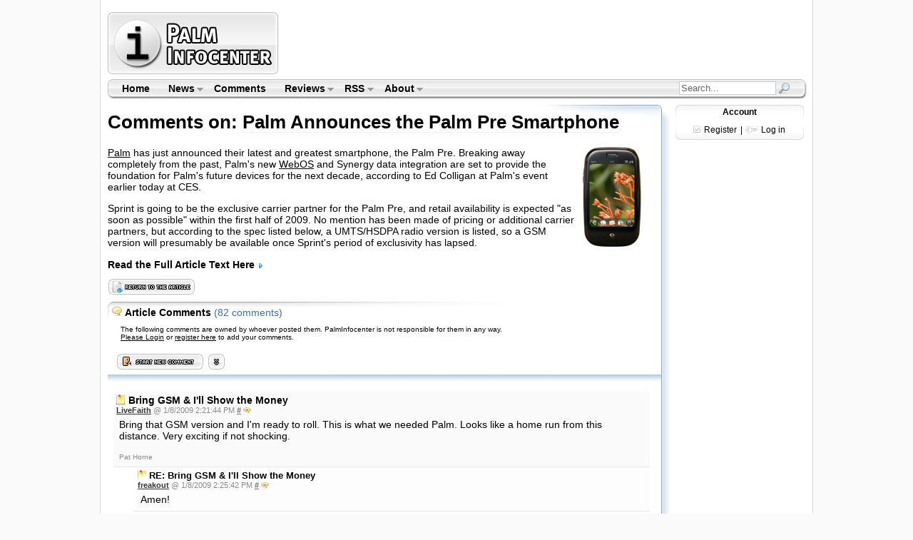

--- FILE ---
content_type: text/html
request_url: https://www.palminfocenter.com/comments/9668/
body_size: 110083
content:

<!DOCTYPE HTML PUBLIC "-//W3C//DTD HTML 4.01 Transitional//EN" "http://www.w3.org/TR/html4/loose.dtd">
<html>
<head>
	<meta http-equiv="Content-Type" content="text/html; charset=iso-8859-1" />
	<title>Palm Announces the Palm Pre Smartphone - PalmInfocenter Comments</title>
	<meta name="description" content="Discussion about the article: Palm Announces the Palm Pre Smartphone on Palm Infocenter" />
	<meta name="keywords" content="Palm Announces the Palm Pre Smartphone" />
	<meta name="pragma" content="no-cache" />
		<link rel="stylesheet" href="/includes/css/pic-style.css" type="text/css" />
	<!--[if lte IE 7]> <style type="text/css">#content-end { margin-left: -21px; } #footer-top { margin-left: -20px; } </style> <![endif]-->
	<link rel="Shortcut Icon" href="http://www.palminfocenter.com/favicon.ico" />
	<link rel="alternate" type="application/rss+xml" title="RSS Feed" href="http://www.palminfocenter.com/feed.xml" />
	<script type="text/javascript" src="/includes/js/pic-scripts.js"></script>
	<!-- Google tag (gtag.js) -->
	<script async src="https://www.googletagmanager.com/gtag/js?id=G-Z2KBC80LDK"></script>
	<script>
	  window.dataLayer = window.dataLayer || [];
	  function gtag(){dataLayer.push(arguments);}
	  gtag('js', new Date());
	
	  gtag('config', 'G-Z2KBC80LDK');
	</script>

</head>
<body>
<div id="content">

	<div id="logo-header">
	<div id="pic-logo"><a href="/" title="Palm Infocenter Home"><img src="/images/palminfocenter-logo.gif" width="243" height="93" alt="PalmInfocenter - Palm Software, Accessories, News, Reviews" /></a></div>
	<div id="ros-lb">
		<script async src="//pagead2.googlesyndication.com/pagead/js/adsbygoogle.js"></script>
		<!-- PIC - ROS Top Leaderboard -->
		<ins class="adsbygoogle"
		     style="display:inline-block;width:728px;height:90px"
		     data-ad-client="ca-pub-8767769027464141"
		     data-ad-slot="1258476291"></ins>
		<script>
		(adsbygoogle = window.adsbygoogle || []).push({});
		</script>
    </div>
</div><div id="menubar">
	<img src="/images/main-menu-bg-tl.gif" class="mbl" width="7" height="28" alt="" />

	<ul class="sf-menu">
		<li><a href="/" title="Palm Infocenter Home">Home</a></li>
		<li><a href="/archive/">News</a>
			<ul>
				<li><a href="/archive/">News Center</a></li>
				<li><a href="/reviews/">Reviews</a></li>
				<li><a href="/cat/3/feature-articles/">Features</a></li>
				<li><a href="/archive/popular/">Most Popular</a></li>
				<li><a href="/graveyard.asp">PDA Graveyard</a></li>
			</ul>
		</li>
		<li><a href="/comments/" title="Latest Site Comments">Comments</a></li>
		<li><a href="/reviews/">Reviews</a>
			<ul>
				<li><a href="http://www.palminfocenter.com/news/3628/pda-and-smartphone-reviews/">Smartphone &amp; PDA Reviews</a>
					<ul>
						<li><a href="/news/9813/palm-pre-review/">Palm Pre</a></li>
						<li><a href="/news/9656/palm-treo-pro-review/">Treo Pro</a></li>
						<li><a href="/news/9514/palm-centro-review/">Palm Centro</a></li>
						<li><a href="/news/9644/palm-treo-800w-review/">Treo 800w</a></li>
						<li><a href="/news/9414/palm-treo-755p-review/">Treo 755p</a></li>
						<li><a href="/view_story.asp?ID=8140">Palm TX</a></li>
					</ul>
				</li>
				<li><a href="/reviews/">Review Archive</a></li>
			</ul>
		</li>
		<li><a href="/news/5199/palminfocenter-rss-feeds/">RSS</a>
			<ul>
				<li><a href="/feed.xml">News Feed <img src="/images/gfeed.gif" width="10" height="10" alt="RSS" /></a></li>
				<li><a href="https://twitter.com/PalmInfocenter" title="Follow PalmInfocenter on Twitter">PIC on Twitter</a></li>
				<li><a href="/news/5199/palminfocenter-rss-feeds/">View All PalmInfocenter Feeds</a></li>
			</ul>
		</li>
		<li><a href="/about.asp">About</a>
			<ul>
				<li><a href="/about.asp">About PalmInfocenter</a></li>
				<li><a href="/advertise.asp">Advertising</a></li>
				<li><a href="http://m.palminfocenter.com/">Mobile Version</a></li>
				<li><a href="https://glasswave.co/" title="Apps">GlassWave</a>
					<ul>						
						<li><a href="https://machash.com/">MacHash</a></li>
						<li><a href="https://technewstube.com/">Tech News Tube</a></li>
						<li><a href="https://ecotopical.com/">EcoTopical</a></li>
						<li><a href="https://gossipbucket.com/">Gossip Bucket</a></li>
						<li><a href="https://pcar.club/" title="Porsche News">PCar.club</a></li>
					</ul>
				</li>	
			</ul>
		</li>
	</ul>
	
	
	
	<div id="mb-search">
		<form id="cse-search-box" action="/search.asp">
			<input type="hidden" name="cx" value="partner-pub-8767769027464141:nau3kp69kzg" />
        	<input type="hidden" name="cof" value="FORID:9" />
       		<input type="hidden" name="ie" value="ISO-8859-1" />
			<input name="q" type="text" class="sb" value="Search...">
			<input type="image" src="/images/search-sb.png" class="sbimg" name="sa" value="Go">
		</form>
	</div>
	
	
	<img src="/images/main-menu-bg-tr.gif" class="mbr" width="9" height="28" alt="" />
</div>
<!-- end main menu -->

	<div id="vs-left">
		<!-- google_ad_section_start -->
		<h1>Comments on: <a href="http://www.palminfocenter.com/news/9668/palm-announces-the-palm-pre-smartphone/">Palm Announces the Palm Pre Smartphone</a></h1>

		<div id="vc-summary">
			<a href="http://www.palminfocenter.com/ss.asp?f=palm-pre-main-s.jpg"><img src="http://www.palminfocenter.com/images/palm-pre-main-s.jpg" width="82" height="140" align="right" hspace="12" alt="Palm Pre" /></a><a href="http://www.tkqlhce.com/click-645730-10468054?url=http://www.palm.com/">Palm</a> has just announced their latest and greatest smartphone, the Palm Pre.  Breaking away completely from the past, Palm's new <a href="http://www.palminfocenter.com/news/9666/palm-announces-the-palm-webos/">WebOS</a> and Synergy data integration are set to provide the foundation for Palm's future devices for the next decade, according to Ed Colligan at Palm's event earlier today at CES.


<p>
Sprint is going to be the exclusive carrier partner for the Palm Pre, and retail availability is expected "as soon as possible" within the first half of 2009.  No mention has been made of pricing or additional carrier partners, but according to the spec listed below, a UMTS/HSDPA radio version is listed, so a GSM version will presumably be available once Sprint's period of exclusivity has lapsed. 
</p>
		</div>
		
		<div id="vc-fullstory" class="linkbracket">
			<a href="http://www.palminfocenter.com/news/9668/palm-announces-the-palm-pre-smartphone/">Read the Full Article Text Here <img src="/images/ss-rm-arrow.gif" alt="-" /></a><br />
		</div>
		
		<div id="vs-summary-opt">
			<a href="http://www.palminfocenter.com/news/9668/palm-announces-the-palm-pre-smartphone/"><img src="/images/v6-return.gif" width="124" height="22" alt="Return to Story - Permalink" /></a>
		</div>
		
		<!-- AD BLOCK -->
		<div id="vc-tr-ad-rect">
		    
		    <script type="text/javascript"><!--
			google_ad_client = "ca-pub-8767769027464141";
			/* PIC Home - Lg Rect - 1-2-13 */
			google_ad_slot = "2735209497";
			google_ad_width = 336;
			google_ad_height = 280;
			//-->
			</script>
			<script type="text/javascript"
			src="http://pagead2.googlesyndication.com/pagead/show_ads.js">
			</script>
		    
		</div>
	
	
				
			<div id="vs-comment-header"><a name="comments"></a>
				<h4>Article Comments</h4>&nbsp;<span class="num-comments">(82 comments)</span>
				
				<p class="comment-disclaimer">
				The following comments are owned by whoever posted them. PalmInfocenter is not responsible for them in any way.<br />
				<a href="/login.asp" title="Sign In">Please Login</a> or <a href="/register.asp" title="Register Here, it's quick and free">register here</a> to add your comments.
				</p>
				
				
				
			</div>
			
			<div id="vs-comment-head-bt">
				
				
					<a href="/comment.asp?ID=9668&amp;cType=NEWS"><img src="/images/v6-newcomment.gif" width="124" height="22" alt="Start a new Comment" /></a>
				
				
				<a href="#down"><img src="/images/v6-cbottom.gif" width="25" height="22" title="Jump to the bottom" alt="Down" /></a>
				<a name="ctop"></a>
				
				
	   		</div>		
	   	
				<div class="comment-parent"><a name="147872"></a>
					<h4>Bring GSM & I'll Show the Money</h4>
					<div class="postline">
						<a href="/profile.asp?ID=5545" class="profile">LiveFaith</a> @ 1/8/2009 2:21:44 PM <a href="/comments/9668/#147872" title="Permalink">#</a>
						
								<!-- <a href="/comment.asp?ID=9668&amp;Parent=147872&cType=NEWS" title="Reply to this">R</a> -->
								<a href="/comment.asp?ID=9668&amp;Parent=147872&amp;Quote=147872&cType=NEWS" title="Reply with Quote"><img src="/images/reply_quote.gif" width="11" height="8" alt="Q" /></a>
							
					</div>
					
					<div class="comment-text">
						Bring that GSM version and I'm ready to roll.  This is what we needed Palm.  Looks like a home run from this distance.  Very exciting if not shocking.<br /><BR><small>Pat Horne</small>
					</div>
				</div><!-- End .comment-parent -->
			
				<div class="comment-reply"><a name="147875"></a>
					<h5>RE: Bring GSM & I'll Show the Money</h5>
					<div class="postline">
						<a href="/profile.asp?ID=33454" class="profile">freakout</a> @ 1/8/2009 2:25:42 PM <a href="/comments/9668/#147875" title="Permalink">#</a> 
							<!-- <a href="/comment.asp?ID=9668&amp;Parent=147872&cType=NEWS" title="Reply to this">R</a> -->
							<a href="/comment.asp?ID=9668&amp;Parent=147872&amp;Quote=147875&cType=NEWS" title="Reply with Quote"><img src="/images/reply_quote.gif" width="11" height="8" alt="Q" /></a>
						
					</div>
					
					<div class="comment-text">
						Amen!<br />
					</div>
				</div>
			
				<div class="comment-reply replybgalt"><a name="147877"></a>
					<h5>RE: Bring GSM & I'll Show the Money</h5>
					<div class="postline">
						<a href="/profile.asp?ID=5545" class="profile">LiveFaith</a> @ 1/8/2009 2:25:57 PM <a href="/comments/9668/#147877" title="Permalink">#</a> 
							<!-- <a href="/comment.asp?ID=9668&amp;Parent=147872&cType=NEWS" title="Reply to this">R</a> -->
							<a href="/comment.asp?ID=9668&amp;Parent=147872&amp;Quote=147877&cType=NEWS" title="Reply with Quote"><img src="/images/reply_quote.gif" width="11" height="8" alt="Q" /></a>
						
					</div>
					
					<div class="comment-text">
						Good news is that Sprint has it up on their site enlisting the interested.  Palm says ASAP in 1st 1/2 and that it's still getting approvals (presumably FCC?).  Maybe it really does come soon opening the door for the world phone and AT&T availability.  Exciting.<br /><BR><small>Pat Horne</small>
					</div>
				</div>
			
				<div class="comment-reply"><a name="147878"></a>
					<h5>RE: Bring GSM & I'll Show the Money</h5>
					<div class="postline">
						<a href="/profile.asp?ID=6052" class="profile">dboehme</a> @ 1/8/2009 2:27:03 PM <a href="/comments/9668/#147878" title="Permalink">#</a> 
							<!-- <a href="/comment.asp?ID=9668&amp;Parent=147872&cType=NEWS" title="Reply to this">R</a> -->
							<a href="/comment.asp?ID=9668&amp;Parent=147872&amp;Quote=147878&cType=NEWS" title="Reply with Quote"><img src="/images/reply_quote.gif" width="11" height="8" alt="Q" /></a>
						
					</div>
					
					<div class="comment-text">
						Agreed.  I got the Treo Pro before Christmas to hold me over - I can't wait to turn it into a paper weight and get the GSM version of the Pre!!!</p><p>I'm so excited.  This could have gone extremely well or extremely poorly.  It is an absolute win!!!!!<br /><BR>
					</div>
				</div>
			
				<div class="comment-reply replybgalt"><a name="147886"></a>
					<h5>RE: Bring GSM & I'll Show the Money</h5>
					<div class="postline">
						<a href="/profile.asp?ID=5545" class="profile">LiveFaith</a> @ 1/8/2009 2:40:18 PM <a href="/comments/9668/#147886" title="Permalink">#</a> 
							<!-- <a href="/comment.asp?ID=9668&amp;Parent=147872&cType=NEWS" title="Reply to this">R</a> -->
							<a href="/comment.asp?ID=9668&amp;Parent=147872&amp;Quote=147886&cType=NEWS" title="Reply with Quote"><img src="/images/reply_quote.gif" width="11" height="8" alt="Q" /></a>
						
					</div>
					
					<div class="comment-text">
						I gladly hang my head in shame for doubting Palm.  But every time I drop it I want to look at the Pre again.  Excellent hardware design and OS.  I gave such a scenario a 1% chance and Palm nailed it so far.  Beautiful specs and the experience looks perfect.  Legacy POS apps are not that big IMO, bc this platform is going to generate some serious excitement if it worx as we saw.</p><p>Slider will make one handedness more difficult I presume, but we shall see.  2003 may finally pass after all!<br /><BR><small>Pat Horne</small>
					</div>
				</div>
			
				<div class="comment-reply"><a name="147896"></a>
					<h5>RE: Bring GSM & I'll Show the Money</h5>
					<div class="postline">
						<a href="/profile.asp?ID=18927" class="profile">scstraus2</a> @ 1/8/2009 3:12:53 PM <a href="/comments/9668/#147896" title="Permalink">#</a> 
							<!-- <a href="/comment.asp?ID=9668&amp;Parent=147872&cType=NEWS" title="Reply to this">R</a> -->
							<a href="/comment.asp?ID=9668&amp;Parent=147872&amp;Quote=147896&cType=NEWS" title="Reply with Quote"><img src="/images/reply_quote.gif" width="11" height="8" alt="Q" /></a>
						
					</div>
					
					<div class="comment-text">
						Wow. I can finally say the first nice thing I can say about palm in many years. This looks incredible! If it works half as good as it looks, I'm in for a GSM version! </p><p>Palm's back on the map. I never thought I'd see the day. Finally an iPhone competitor for the business market. I'm blown away!</p><p>Just when I thought I was out, they pull me back in!<br /><BR><small>Palm Pilot 5000->Palm Pilot Professional->Handspring Visor->Handspring Visor Prism->Handspring Visor Neo->Handspring Treo 180->Handspring Treo 270->Palm Treo 600->Tapwave Zodiac 2->Palm Treo 650->Palm Treo 680->...</p><p>Samsung i780!</p><p>Goodbye Palm</small>
					</div>
				</div>
			
				<div class="comment-reply replybgalt"><a name="147898"></a>
					<h5>RE: Bring GSM & I'll Show the Money</h5>
					<div class="postline">
						<a href="/profile.asp?ID=2658" class="profile">kevinbgood</a> @ 1/8/2009 3:20:39 PM <a href="/comments/9668/#147898" title="Permalink">#</a> 
							<!-- <a href="/comment.asp?ID=9668&amp;Parent=147872&cType=NEWS" title="Reply to this">R</a> -->
							<a href="/comment.asp?ID=9668&amp;Parent=147872&amp;Quote=147898&cType=NEWS" title="Reply with Quote"><img src="/images/reply_quote.gif" width="11" height="8" alt="Q" /></a>
						
					</div>
					
					<div class="comment-text">
						YAHOOOOOOOOOOOOOOO. I'm in! Bring in on big "P", we are with you. Just open it up to more than Sprint.</p><p><BR><small>Addicted to Palm</small>
					</div>
				</div>
			
				<div class="comment-reply"><a name="147978"></a>
					<h5>RE: Bring GSM & I'll Show the Money</h5>
					<div class="postline">
						<a href="/profile.asp?ID=45783" class="profile">nastebu</a> @ 1/8/2009 8:43:25 PM <a href="/comments/9668/#147978" title="Permalink">#</a> 
							<!-- <a href="/comment.asp?ID=9668&amp;Parent=147872&cType=NEWS" title="Reply to this">R</a> -->
							<a href="/comment.asp?ID=9668&amp;Parent=147872&amp;Quote=147978&cType=NEWS" title="Reply with Quote"><img src="/images/reply_quote.gif" width="11" height="8" alt="Q" /></a>
						
					</div>
					
					<div class="comment-text">
						I won't hang my head about doubting Palm. Truth be told, they were up against the wall with a huge and seemingly impossible task to perform. Doubt was and frankly still is realistic. The point is, Palm did something amazing-created a smart phone that actually stands out in an incredibly competitive market. Get it to market properly debugged before the competition takes two more leaps forward and we've got a serious competitor. </p><p>What a surprise, what a great surprise. :-)<br /><BR>
					</div>
				</div>
			
				<div class="comment-reply replybgalt"><a name="148072"></a>
					<h5>RE: Bring GSM & I'll Show the Money</h5>
					<div class="postline">
						<a href="/profile.asp?ID=11356" class="profile">dustbunny44</a> @ 1/9/2009 9:26:42 AM <a href="/comments/9668/#148072" title="Permalink">#</a> 
							<!-- <a href="/comment.asp?ID=9668&amp;Parent=147872&cType=NEWS" title="Reply to this">R</a> -->
							<a href="/comment.asp?ID=9668&amp;Parent=147872&amp;Quote=148072&cType=NEWS" title="Reply with Quote"><img src="/images/reply_quote.gif" width="11" height="8" alt="Q" /></a>
						
					</div>
					
					<div class="comment-text">
						I can't see where it butters my toast.<br />I don't know... I was really counting on that feature.<br /><BR>
					</div>
				</div>
			
				<div class="comment-reply"><a name="148292"></a>
					<h5>RE: Bring GSM & I'll Show the Money</h5>
					<div class="postline">
						<a href="/profile.asp?ID=48279" class="profile">gaines</a> @ 1/10/2009 8:42:48 PM <a href="/comments/9668/#148292" title="Permalink">#</a> 
							<!-- <a href="/comment.asp?ID=9668&amp;Parent=147872&cType=NEWS" title="Reply to this">R</a> -->
							<a href="/comment.asp?ID=9668&amp;Parent=147872&amp;Quote=148292&cType=NEWS" title="Reply with Quote"><img src="/images/reply_quote.gif" width="11" height="8" alt="Q" /></a>
						
					</div>
					
					<div class="comment-text">
						I'm a pretty loyal Windows Mobile user, however what I've seen so far is very impressive and may entice me to switch. We've even started a community over at <a href="http://www.SprintPre.net" rel=nofollow target="_New">http://www.SprintPre.net</a> to chat about it.</p><p><BR>
					</div>
				</div>
			
				<div class="comment-reply replybgalt"><a name="151518"></a>
					<h5>RE: Bring GSM & I'll Show the Money</h5>
					<div class="postline">
						<a href="/profile.asp?ID=48777" class="profile">SDscotty</a> @ 5/2/2009 3:14:41 PM <a href="/comments/9668/#151518" title="Permalink">#</a> 
							<!-- <a href="/comment.asp?ID=9668&amp;Parent=147872&cType=NEWS" title="Reply to this">R</a> -->
							<a href="/comment.asp?ID=9668&amp;Parent=147872&amp;Quote=151518&cType=NEWS" title="Reply with Quote"><img src="/images/reply_quote.gif" width="11" height="8" alt="Q" /></a>
						
					</div>
					
					<div class="comment-text">
						GSM! GSM! GSM!  Come on AT&T!  You were caught snoozing on this one.  I guess you want to focus on all things iPhone, but many of us are not so iClones and want to keep our beloved Palm/Handspring desk-tops and simple interfaces.  Don't think I want to switch to Sprint, even for the Pri.  I have too many friends who were burned by their goofy billing and contract issues--years ago.  GSM! GSM! GSM!<br />
					</div>
				</div>
			
					<div class="comment-reply-button">
						<a href="/comment.asp?ID=9668&amp;Parent=147872&cType=NEWS"><img src="/images/v6-replythread.gif" width="124" height="22" alt="Reply to this comment" /></a>
					</div>
				
				<div class="comment-parent"><a name="147884"></a>
					<h4>Power?  how much?</h4>
					<div class="postline">
						<a href="/profile.asp?ID=10703" class="profile">vixensjlin</a> @ 1/8/2009 2:36:02 PM <a href="/comments/9668/#147884" title="Permalink">#</a>
						
								<!-- <a href="/comment.asp?ID=9668&amp;Parent=147884&cType=NEWS" title="Reply to this">R</a> -->
								<a href="/comment.asp?ID=9668&amp;Parent=147884&amp;Quote=147884&cType=NEWS" title="Reply with Quote"><img src="/images/reply_quote.gif" width="11" height="8" alt="Q" /></a>
							
					</div>
					
					<div class="comment-text">
						Can this thing last for 3~4 days like my Treo? By the way, let's hope it's under $500 (unlocked).<br />
					</div>
				</div><!-- End .comment-parent -->
			
				<div class="comment-reply replybgalt"><a name="147921"></a>
					<h5>RE: Power?  how much?</h5>
					<div class="postline">
						<a href="/profile.asp?ID=47964" class="profile">LuisAngelCastillo</a> @ 1/8/2009 4:24:32 PM <a href="/comments/9668/#147921" title="Permalink">#</a> 
							<!-- <a href="/comment.asp?ID=9668&amp;Parent=147884&cType=NEWS" title="Reply to this">R</a> -->
							<a href="/comment.asp?ID=9668&amp;Parent=147884&amp;Quote=147921&cType=NEWS" title="Reply with Quote"><img src="/images/reply_quote.gif" width="11" height="8" alt="Q" /></a>
						
					</div>
					
					<div class="comment-text">
						I think that will be around 549 like PRO, but where are the specifications? processor? RAM? ROM? Size? Weight? etc...<br /><BR>
					</div>
				</div>
			
				<div class="comment-reply"><a name="147960"></a>
					<h5>RE: Power?  how much?</h5>
					<div class="postline">
						<a href="/profile.asp?ID=31298" class="profile">bhartman34</a> @ 1/8/2009 7:22:23 PM <a href="/comments/9668/#147960" title="Permalink">#</a> 
							<!-- <a href="/comment.asp?ID=9668&amp;Parent=147884&cType=NEWS" title="Reply to this">R</a> -->
							<a href="/comment.asp?ID=9668&amp;Parent=147884&amp;Quote=147960&cType=NEWS" title="Reply with Quote"><img src="/images/reply_quote.gif" width="11" height="8" alt="Q" /></a>
						
					</div>
					
					<div class="comment-text">
						<blockquote>Can this thing last for 3~4 days like my Treo? By the way, let's hope it's under $500 (unlocked).</blockquote></p><p>I think there's almost no chance that you'll see it below $500 unlocked.  At least, not initially.  Even the Centro sold for $200 <i>with</i>a plan at first.  If it can really do everything they say it can do, I'd say $300 with a plan would be the initial price.  Somewhere around there.<br /><BR>
					</div>
				</div>
			
				<div class="comment-reply replybgalt"><a name="147976"></a>
					<h5>RE: Power?  how much?</h5>
					<div class="postline">
						<a href="/profile.asp?ID=45783" class="profile">nastebu</a> @ 1/8/2009 8:35:04 PM <a href="/comments/9668/#147976" title="Permalink">#</a> 
							<!-- <a href="/comment.asp?ID=9668&amp;Parent=147884&cType=NEWS" title="Reply to this">R</a> -->
							<a href="/comment.asp?ID=9668&amp;Parent=147884&amp;Quote=147976&cType=NEWS" title="Reply with Quote"><img src="/images/reply_quote.gif" width="11" height="8" alt="Q" /></a>
						
					</div>
					
					<div class="comment-text">
						I don't know. If Palm and Sprint are serious about competing with Apple and RIM than it will have to be $199 with a contract. I imagine Sprint will want this to be a huge hit and so they might be willing to fork over a big subsidy. Too bad Palm is so cash poor. They'll need to make good money on it. </p><p>But a big subsidy is the upside of the exclusive carrier agreement, no?<br /><BR>
					</div>
				</div>
			
					<div class="comment-reply-button">
						<a href="/comment.asp?ID=9668&amp;Parent=147884&cType=NEWS"><img src="/images/v6-replythread.gif" width="124" height="22" alt="Reply to this comment" /></a>
					</div>
				
				<div class="comment-parent"><a name="147893"></a>
					<h4>EVDO vs AT&T 3G</h4>
					<div class="postline">
						<a href="/profile.asp?ID=868" class="profile">mikecane</a> @ 1/8/2009 3:08:55 PM <a href="/comments/9668/#147893" title="Permalink">#</a>
						
								<!-- <a href="/comment.asp?ID=9668&amp;Parent=147893&cType=NEWS" title="Reply to this">R</a> -->
								<a href="/comment.asp?ID=9668&amp;Parent=147893&amp;Quote=147893&cType=NEWS" title="Reply with Quote"><img src="/images/reply_quote.gif" width="11" height="8" alt="Q" /></a>
							
					</div>
					
					<div class="comment-text">
						So, is EVDO Rev A faster than AT&T 3G?</p><p>And how much would this be per month vs the iPhone 3G?</p><p>Gekko, here's your cue!<br /><BR>
					</div>
				</div><!-- End .comment-parent -->
			
				<div class="comment-reply replybgalt"><a name="147908"></a>
					<h5>RE: EVDO vs AT&T 3G</h5>
					<div class="postline">
						<a href="/profile.asp?ID=8550" class="profile">Gekko</a> @ 1/8/2009 3:48:12 PM <a href="/comments/9668/#147908" title="Permalink">#</a> 
							<!-- <a href="/comment.asp?ID=9668&amp;Parent=147893&cType=NEWS" title="Reply to this">R</a> -->
							<a href="/comment.asp?ID=9668&amp;Parent=147893&amp;Quote=147908&cType=NEWS" title="Reply with Quote"><img src="/images/reply_quote.gif" width="11" height="8" alt="Q" /></a>
						
					</div>
					
					<div class="comment-text">
						</p><p>Sprint is your fastest, most cost effective option.  i love it.</p><p>their pricing, speed, technology, phone selection blows everyone else away.</p><p>i love the $99/month "simply everything" plan.  unlimited everything is a beautiful thing.</p><p><br /><BR>
					</div>
				</div>
			
				<div class="comment-reply"><a name="147989"></a>
					<h5>RE: EVDO vs AT&T 3G</h5>
					<div class="postline">
						<a href="/profile.asp?ID=20771" class="profile">otter</a> @ 1/9/2009 3:28:38 AM <a href="/comments/9668/#147989" title="Permalink">#</a> 
							<!-- <a href="/comment.asp?ID=9668&amp;Parent=147893&cType=NEWS" title="Reply to this">R</a> -->
							<a href="/comment.asp?ID=9668&amp;Parent=147893&amp;Quote=147989&cType=NEWS" title="Reply with Quote"><img src="/images/reply_quote.gif" width="11" height="8" alt="Q" /></a>
						
					</div>
					
					<div class="comment-text">
						I have to agree - I miss Sprint's service.  AT&T 3G sucks big time... even when it's available.<br /><BR>
					</div>
				</div>
			
					<div class="comment-reply-button">
						<a href="/comment.asp?ID=9668&amp;Parent=147893&cType=NEWS"><img src="/images/v6-replythread.gif" width="124" height="22" alt="Reply to this comment" /></a>
					</div>
				
				<div class="comment-parent"><a name="147895"></a>
					<h4>Size vs Treo & Centro?</h4>
					<div class="postline">
						<a href="/profile.asp?ID=868" class="profile">mikecane</a> @ 1/8/2009 3:10:21 PM <a href="/comments/9668/#147895" title="Permalink">#</a>
						
								<!-- <a href="/comment.asp?ID=9668&amp;Parent=147895&cType=NEWS" title="Reply to this">R</a> -->
								<a href="/comment.asp?ID=9668&amp;Parent=147895&amp;Quote=147895&cType=NEWS" title="Reply with Quote"><img src="/images/reply_quote.gif" width="11" height="8" alt="Q" /></a>
							
					</div>
					
					<div class="comment-text">
						I've seen a pic of it next to an iPhone.  It's wee!</p><p>It makes me wonder if it's actually Centro sized.</p><p>Has anyone seen pics of it next to a Treo or Centro yet?<br /><BR>
					</div>
				</div><!-- End .comment-parent -->
			
				<div class="comment-reply"><a name="147919"></a>
					<h5>RE: Size vs Treo & Centro?</h5>
					<div class="postline">
						<a href="/profile.asp?ID=34244" class="profile">buckeyetex315</a> @ 1/8/2009 4:20:49 PM <a href="/comments/9668/#147919" title="Permalink">#</a> 
							<!-- <a href="/comment.asp?ID=9668&amp;Parent=147895&cType=NEWS" title="Reply to this">R</a> -->
							<a href="/comment.asp?ID=9668&amp;Parent=147895&amp;Quote=147919&cType=NEWS" title="Reply with Quote"><img src="/images/reply_quote.gif" width="11" height="8" alt="Q" /></a>
						
					</div>
					
					<div class="comment-text">
						<a href="http://www.palm.com/us/products/phones/index.html" rel=nofollow target="_New">http://www.palm.com/us/products/phones/index.html</a><br /><BR><small>Palm Vx -> Long wait -> Palm T|X</small>
					</div>
				</div>
			
				<div class="comment-reply replybgalt"><a name="147944"></a>
					<h5>RE: Size vs Treo & Centro?</h5>
					<div class="postline">
						<a href="/profile.asp?ID=868" class="profile">mikecane</a> @ 1/8/2009 5:57:55 PM <a href="/comments/9668/#147944" title="Permalink">#</a> 
							<!-- <a href="/comment.asp?ID=9668&amp;Parent=147895&cType=NEWS" title="Reply to this">R</a> -->
							<a href="/comment.asp?ID=9668&amp;Parent=147895&amp;Quote=147944&cType=NEWS" title="Reply with Quote"><img src="/images/reply_quote.gif" width="11" height="8" alt="Q" /></a>
						
					</div>
					
					<div class="comment-text">
						Thanks.  I hadn't seen that page.  Wow.  It's SMALL!!<br /><BR>
					</div>
				</div>
			
					<div class="comment-reply-button">
						<a href="/comment.asp?ID=9668&amp;Parent=147895&cType=NEWS"><img src="/images/v6-replythread.gif" width="124" height="22" alt="Reply to this comment" /></a>
					</div>
				
				<div class="comment-parent"><a name="147911"></a>
					<h4>Pricing Guess: $299 w/2 Year Service and Data Plan</h4>
					<div class="postline">
						<a href="/profile.asp?ID=8550" class="profile">Gekko</a> @ 1/8/2009 3:53:57 PM <a href="/comments/9668/#147911" title="Permalink">#</a>
						
								<!-- <a href="/comment.asp?ID=9668&amp;Parent=147911&cType=NEWS" title="Reply to this">R</a> -->
								<a href="/comment.asp?ID=9668&amp;Parent=147911&amp;Quote=147911&cType=NEWS" title="Reply with Quote"><img src="/images/reply_quote.gif" width="11" height="8" alt="Q" /></a>
							
					</div>
					
					<div class="comment-text">
						</p><p>that's my guess.<br /><BR>
					</div>
				</div><!-- End .comment-parent -->
			
				<div class="comment-reply replybgalt"><a name="147983"></a>
					<h5>RE: Pricing Guess: $299 w/2 Year Service and Data Plan</h5>
					<div class="postline">
						<a href="/profile.asp?ID=8340" class="profile">hkklife</a> @ 1/8/2009 11:35:32 PM <a href="/comments/9668/#147983" title="Permalink">#</a> 
							<!-- <a href="/comment.asp?ID=9668&amp;Parent=147911&cType=NEWS" title="Reply to this">R</a> -->
							<a href="/comment.asp?ID=9668&amp;Parent=147911&amp;Quote=147983&cType=NEWS" title="Reply with Quote"><img src="/images/reply_quote.gif" width="11" height="8" alt="Q" /></a>
						
					</div>
					
					<div class="comment-text">
						That's my edumacated guess too.  But I was nearly run out of Vegas and into the desert today when I mentioned that.  Everyone else is "hoping"for $199.99 w/ contract.  I clearly see Palm trying to position this as an uber-Smartphone premium product that commands a premium price.<br /><BR><small>Pilot 1000->Pilot 5000->PalmPilot Pro->IIIe->Vx->m505->T|T->T|T2->T|C->T|T3->T|T5->Zodiac 2->TX->Verizon Treo 700P->Verizon Treo 755p->?</small>
					</div>
				</div>
			
				<div class="comment-reply"><a name="147992"></a>
					<h5>RE: Pricing Guess: $299 w/2 Year Service and Data Plan</h5>
					<div class="postline">
						<a href="/profile.asp?ID=23550" class="profile">SeldomVisitor</a> @ 1/9/2009 3:44:17 AM <a href="/comments/9668/#147992" title="Permalink">#</a> 
							<!-- <a href="/comment.asp?ID=9668&amp;Parent=147911&cType=NEWS" title="Reply to this">R</a> -->
							<a href="/comment.asp?ID=9668&amp;Parent=147911&amp;Quote=147992&cType=NEWS" title="Reply with Quote"><img src="/images/reply_quote.gif" width="11" height="8" alt="Q" /></a>
						
					</div>
					
					<div class="comment-text">
						Colligan addressed the pricing issue already:</p><p>== "...The biggest unknown is price, which went unmentioned during<br />== the demo. My assumption is that Palm (PALM) would try to take market<br />== share by coming in significantly lower than the $200 or so Apple wants<br />== for its iPhone. But when I ran that theory by Palm CEO Ed Colligan,<br />== he looked at me liked I'd peed on his rug. "Why would we do that when<br />== we have a significantly better product," he asked, then walked away..."</p><p>- <a href="http://mediamemo.allthingsd.com/20090108/live-from-ces-palm-unveils-nova/" rel=nofollow target="_new">http://mediamemo.allthingsd.com/20090108/live-from-ces-palm-unveils-nova/</a></p><p>
					</div>
				</div>
			
				<div class="comment-reply replybgalt"><a name="147994"></a>
					<h5>RE: Pricing Guess: $299 w/2 Year Service and Data Plan</h5>
					<div class="postline">
						<a href="/profile.asp?ID=3759" class="profile">Foo Fighter</a> @ 1/9/2009 4:14:25 AM <a href="/comments/9668/#147994" title="Permalink">#</a> 
							<!-- <a href="/comment.asp?ID=9668&amp;Parent=147911&cType=NEWS" title="Reply to this">R</a> -->
							<a href="/comment.asp?ID=9668&amp;Parent=147911&amp;Quote=147994&cType=NEWS" title="Reply with Quote"><img src="/images/reply_quote.gif" width="11" height="8" alt="Q" /></a>
						
					</div>
					
					<div class="comment-text">
						<blockquote>that's my guess ($299).</blockquote></p><p>Let's hope not - too high. They need to hit $199 or less or they're screwed.<br /><BR><small>----<br />Web Designer,<br />Tech writer for weblogs inc. @ <a href="http://www.tuaw.com" rel=nofollow target="_New">http://www.tuaw.com</a></small>
					</div>
				</div>
			
				<div class="comment-reply"><a name="147995"></a>
					<h5>RE: Pricing Guess: $299 w/2 Year Service and Data Plan</h5>
					<div class="postline">
						<a href="/profile.asp?ID=8550" class="profile">Gekko</a> @ 1/9/2009 5:43:49 AM <a href="/comments/9668/#147995" title="Permalink">#</a> 
							<!-- <a href="/comment.asp?ID=9668&amp;Parent=147911&cType=NEWS" title="Reply to this">R</a> -->
							<a href="/comment.asp?ID=9668&amp;Parent=147911&amp;Quote=147995&cType=NEWS" title="Reply with Quote"><img src="/images/reply_quote.gif" width="11" height="8" alt="Q" /></a>
						
					</div>
					
					<div class="comment-text">
						</p><p>remember, iphone is subsidized by the higher at&t service fees.  sprint's "simply everything" unlimited voice/data/text/gps is $99/month.  at&t is $149/month.  you'd make up the difference in 4 months.</p><p>also, colligan thinks he has the superior premium phone and that it should command the superior premium price.</p><p>iphone<br />8GB = $199 + higher monthly fees<br />16GB = $299 + higher monthly fees</p><p><BR>
					</div>
				</div>
			
				<div class="comment-reply replybgalt"><a name="148002"></a>
					<h5>RE: Pricing Guess: $299 w/2 Year Service and Data Plan</h5>
					<div class="postline">
						<a href="/profile.asp?ID=8550" class="profile">Gekko</a> @ 1/9/2009 6:23:32 AM <a href="/comments/9668/#148002" title="Permalink">#</a> 
							<!-- <a href="/comment.asp?ID=9668&amp;Parent=147911&cType=NEWS" title="Reply to this">R</a> -->
							<a href="/comment.asp?ID=9668&amp;Parent=147911&amp;Quote=148002&cType=NEWS" title="Reply with Quote"><img src="/images/reply_quote.gif" width="11" height="8" alt="Q" /></a>
						
					</div>
					
					<div class="comment-text">
						</p><p>error - i meant to say at $299 vs $199 phone cost youd make up the difference in two months of $99 vs $149 service charges.<br /><BR>
					</div>
				</div>
			
				<div class="comment-reply"><a name="148024"></a>
					<h5>OUCH!</h5>
					<div class="postline">
						<a href="/profile.asp?ID=23550" class="profile">SeldomVisitor</a> @ 1/9/2009 7:30:22 AM <a href="/comments/9668/#148024" title="Permalink">#</a> 
							<!-- <a href="/comment.asp?ID=9668&amp;Parent=147911&cType=NEWS" title="Reply to this">R</a> -->
							<a href="/comment.asp?ID=9668&amp;Parent=147911&amp;Quote=148024&cType=NEWS" title="Reply with Quote"><img src="/images/reply_quote.gif" width="11" height="8" alt="Q" /></a>
						
					</div>
					
					<div class="comment-text">
						<a href="http://www.boygeniusreport.com/2009/01/09/poor-palm-pre-pricing-possibly-published-prior-to-public-proclamation/" rel=nofollow target="_New">http://www.boygeniusreport.com/2009/01/09/poor-palm-pre-pricing-possibly-published-prior-to-public-proclamation/</a></p><p>
					</div>
				</div>
			
				<div class="comment-reply replybgalt"><a name="148025"></a>
					<h5>RE: Pricing Guess: $299 w/2 Year Service and Data Plan</h5>
					<div class="postline">
						<a href="/profile.asp?ID=9777" class="profile">dmenahem</a> @ 1/9/2009 7:30:35 AM <a href="/comments/9668/#148025" title="Permalink">#</a> 
							<!-- <a href="/comment.asp?ID=9668&amp;Parent=147911&cType=NEWS" title="Reply to this">R</a> -->
							<a href="/comment.asp?ID=9668&amp;Parent=147911&amp;Quote=148025&cType=NEWS" title="Reply with Quote"><img src="/images/reply_quote.gif" width="11" height="8" alt="Q" /></a>
						
					</div>
					
					<div class="comment-text">
						Nope $399!!! Ouch.</p><p><a href="http://www.boygeniusreport.com/2009/01/09/poor-palm-pre-pricing-possibly-published-prior-to-public-proclamation/#comments" rel=nofollow target="_New">http://www.boygeniusreport.com/2009/01/09/poor-palm-pre-pricing-possibly-published-prior-to-public-proclamation/#comments</a></p><p><BR>
					</div>
				</div>
			
				<div class="comment-reply"><a name="148055"></a>
					<h5>RE: Pricing Guess: $299 w/2 Year Service and Data Plan</h5>
					<div class="postline">
						<a href="/profile.asp?ID=868" class="profile">mikecane</a> @ 1/9/2009 8:34:54 AM <a href="/comments/9668/#148055" title="Permalink">#</a> 
							<!-- <a href="/comment.asp?ID=9668&amp;Parent=147911&cType=NEWS" title="Reply to this">R</a> -->
							<a href="/comment.asp?ID=9668&amp;Parent=147911&amp;Quote=148055&cType=NEWS" title="Reply with Quote"><img src="/images/reply_quote.gif" width="11" height="8" alt="Q" /></a>
						
					</div>
					
					<div class="comment-text">
						$400 is FAIL.<br /><BR>
					</div>
				</div>
			
				<div class="comment-reply replybgalt"><a name="148059"></a>
					<h5>RE: Pricing Guess: $299 w/2 Year Service and Data Plan</h5>
					<div class="postline">
						<a href="/profile.asp?ID=8550" class="profile">Gekko</a> @ 1/9/2009 8:51:13 AM <a href="/comments/9668/#148059" title="Permalink">#</a> 
							<!-- <a href="/comment.asp?ID=9668&amp;Parent=147911&cType=NEWS" title="Reply to this">R</a> -->
							<a href="/comment.asp?ID=9668&amp;Parent=147911&amp;Quote=148059&cType=NEWS" title="Reply with Quote"><img src="/images/reply_quote.gif" width="11" height="8" alt="Q" /></a>
						
					</div>
					
					<div class="comment-text">
						</p><p>stop being fooled by clever marketing.  it's pay me now or pay me A LOT later with monthly fees.  iphone is subsidized by at&t customers monthly fees.<br /><BR>
					</div>
				</div>
			
				<div class="comment-reply"><a name="148063"></a>
					<h5>RE: Pricing Guess: $299 w/2 Year Service and Data Plan</h5>
					<div class="postline">
						<a href="/profile.asp?ID=9777" class="profile">dmenahem</a> @ 1/9/2009 9:01:00 AM <a href="/comments/9668/#148063" title="Permalink">#</a> 
							<!-- <a href="/comment.asp?ID=9668&amp;Parent=147911&cType=NEWS" title="Reply to this">R</a> -->
							<a href="/comment.asp?ID=9668&amp;Parent=147911&amp;Quote=148063&cType=NEWS" title="Reply with Quote"><img src="/images/reply_quote.gif" width="11" height="8" alt="Q" /></a>
						
					</div>
					
					<div class="comment-text">
						Doesn't Sprint subsidize its phones via customer's monthly fee? @ $30/month for unlimited data ATT and Sprint are equal.<br /><BR>
					</div>
				</div>
			
				<div class="comment-reply replybgalt"><a name="148064"></a>
					<h5>RE: Pricing Guess: $299 w/2 Year Service and Data Plan</h5>
					<div class="postline">
						<a href="/profile.asp?ID=8550" class="profile">Gekko</a> @ 1/9/2009 9:06:08 AM <a href="/comments/9668/#148064" title="Permalink">#</a> 
							<!-- <a href="/comment.asp?ID=9668&amp;Parent=147911&cType=NEWS" title="Reply to this">R</a> -->
							<a href="/comment.asp?ID=9668&amp;Parent=147911&amp;Quote=148064&cType=NEWS" title="Reply with Quote"><img src="/images/reply_quote.gif" width="11" height="8" alt="Q" /></a>
						
					</div>
					
					<div class="comment-text">
						</p><p>all carriers subsidize their phones, it's just a matter of degrees.  compare total voice + data pricing and you'll get your answer.<br /><BR>
					</div>
				</div>
			
				<div class="comment-reply"><a name="148065"></a>
					<h5>RE: Pricing Guess: $299 w/2 Year Service and Data Plan</h5>
					<div class="postline">
						<a href="/profile.asp?ID=9777" class="profile">dmenahem</a> @ 1/9/2009 9:07:26 AM <a href="/comments/9668/#148065" title="Permalink">#</a> 
							<!-- <a href="/comment.asp?ID=9668&amp;Parent=147911&cType=NEWS" title="Reply to this">R</a> -->
							<a href="/comment.asp?ID=9668&amp;Parent=147911&amp;Quote=148065&cType=NEWS" title="Reply with Quote"><img src="/images/reply_quote.gif" width="11" height="8" alt="Q" /></a>
						
					</div>
					
					<div class="comment-text">
						My point is that at $400 you are paying now and later with Sprint.<br /><BR>
					</div>
				</div>
			
				<div class="comment-reply replybgalt"><a name="148068"></a>
					<h5>RE: Pricing Guess: $299 w/2 Year Service and Data Plan</h5>
					<div class="postline">
						<a href="/profile.asp?ID=8550" class="profile">Gekko</a> @ 1/9/2009 9:10:26 AM <a href="/comments/9668/#148068" title="Permalink">#</a> 
							<!-- <a href="/comment.asp?ID=9668&amp;Parent=147911&cType=NEWS" title="Reply to this">R</a> -->
							<a href="/comment.asp?ID=9668&amp;Parent=147911&amp;Quote=148068&cType=NEWS" title="Reply with Quote"><img src="/images/reply_quote.gif" width="11" height="8" alt="Q" /></a>
						
					</div>
					
					<div class="comment-text">
						<br />do the math -</p><p>Sprint Pre = $399 + $99/month for 24 Months =</p><p>AT&T iPhone = $199 + $150/month for 24 Months =</p><p><br /><BR>
					</div>
				</div>
			
				<div class="comment-reply"><a name="148071"></a>
					<h5>RE: Pricing Guess: $299 w/2 Year Service and Data Plan</h5>
					<div class="postline">
						<a href="/profile.asp?ID=9777" class="profile">dmenahem</a> @ 1/9/2009 9:22:56 AM <a href="/comments/9668/#148071" title="Permalink">#</a> 
							<!-- <a href="/comment.asp?ID=9668&amp;Parent=147911&cType=NEWS" title="Reply to this">R</a> -->
							<a href="/comment.asp?ID=9668&amp;Parent=147911&amp;Quote=148071&cType=NEWS" title="Reply with Quote"><img src="/images/reply_quote.gif" width="11" height="8" alt="Q" /></a>
						
					</div>
					
					<div class="comment-text">
						I agree with your math on the unlimited everything comparision. I realize there are many people that need the unlimited voice minutes, but @ $399 (if thats really the price) I think Palm has its work cut out competing against the iphone on glitz/glamor/marketing AND price.  Most people are not power users that require unlimited everything. My $100/month plan with ATT provides unlimited texts, data and 900 mins that I never fully use up(with rollover, free nights, free weekends).<br /><BR>
					</div>
				</div>
			
				<div class="comment-reply replybgalt"><a name="148073"></a>
					<h5>RE: Pricing Guess: $299 w/2 Year Service and Data Plan</h5>
					<div class="postline">
						<a href="/profile.asp?ID=8550" class="profile">Gekko</a> @ 1/9/2009 9:29:06 AM <a href="/comments/9668/#148073" title="Permalink">#</a> 
							<!-- <a href="/comment.asp?ID=9668&amp;Parent=147911&cType=NEWS" title="Reply to this">R</a> -->
							<a href="/comment.asp?ID=9668&amp;Parent=147911&amp;Quote=148073&cType=NEWS" title="Reply with Quote"><img src="/images/reply_quote.gif" width="11" height="8" alt="Q" /></a>
						
					</div>
					
					<div class="comment-text">
						</p><p>you must not have an iphone then.  iphone at&t plans are more -</p><p>Package:   	 iPhone 3G - 8 GB  	   	 $199.00<br />Phone:  	Apple iPhone 3G - 8 GB - Black 	  	Included</p><p>Plan:  	Nation 900 w/Rollover® Minutes 	  	$59.99 	 <br />Services:  	Data Plan for iPhone 3G 	$30.00 	 <br />  	iPhone Text Messaging Unlimited 	$20.00</p><p>$110/month total.</p><p>my pre vs. iphone comparison works on any apples to apples plan.<br /><BR>
					</div>
				</div>
			
				<div class="comment-reply"><a name="148075"></a>
					<h5>RE: Pricing Guess: $299 w/2 Year Service and Data Plan</h5>
					<div class="postline">
						<a href="/profile.asp?ID=9777" class="profile">dmenahem</a> @ 1/9/2009 9:31:07 AM <a href="/comments/9668/#148075" title="Permalink">#</a> 
							<!-- <a href="/comment.asp?ID=9668&amp;Parent=147911&cType=NEWS" title="Reply to this">R</a> -->
							<a href="/comment.asp?ID=9668&amp;Parent=147911&amp;Quote=148075&cType=NEWS" title="Reply with Quote"><img src="/images/reply_quote.gif" width="11" height="8" alt="Q" /></a>
						
					</div>
					
					<div class="comment-text">
						I do have the iphone (16GB, white)&#59; $50/month 900 mins, $30 data, $20 texts. Not sure if the voice plan is a carry over from before, but I'm at $100+taxes.<br /><BR>
					</div>
				</div>
			
				<div class="comment-reply replybgalt"><a name="148076"></a>
					<h5>RE: Pricing Guess: $299 w/2 Year Service and Data Plan</h5>
					<div class="postline">
						<a href="/profile.asp?ID=8550" class="profile">Gekko</a> @ 1/9/2009 9:31:31 AM <a href="/comments/9668/#148076" title="Permalink">#</a> 
							<!-- <a href="/comment.asp?ID=9668&amp;Parent=147911&cType=NEWS" title="Reply to this">R</a> -->
							<a href="/comment.asp?ID=9668&amp;Parent=147911&amp;Quote=148076&cType=NEWS" title="Reply with Quote"><img src="/images/reply_quote.gif" width="11" height="8" alt="Q" /></a>
						
					</div>
					
					<div class="comment-text">
						</p><p>Sprint Everything Data-900 Anytime Minutes Included2<br />$89.99/month<br />	</p><p><BR>
					</div>
				</div>
			
				<div class="comment-reply"><a name="148077"></a>
					<h5>RE: Pricing Guess: $299 w/2 Year Service and Data Plan</h5>
					<div class="postline">
						<a href="/profile.asp?ID=9777" class="profile">dmenahem</a> @ 1/9/2009 9:35:10 AM <a href="/comments/9668/#148077" title="Permalink">#</a> 
							<!-- <a href="/comment.asp?ID=9668&amp;Parent=147911&cType=NEWS" title="Reply to this">R</a> -->
							<a href="/comment.asp?ID=9668&amp;Parent=147911&amp;Quote=148077&cType=NEWS" title="Reply with Quote"><img src="/images/reply_quote.gif" width="11" height="8" alt="Q" /></a>
						
					</div>
					
					<div class="comment-text">
						Gekko</p><p>We are comparing apples to apples with power users. For the Pre to achieve the scale of sales that the iphone has (close to 10 million units?) it has to appeal to the ave. joe. Average Joe walks into Best Buy and compares $199 to $399 (plus the added glitz/glamor of the iphone) and you can see which way it goes.</p><p>My point is that Sprint/Palm already have their work cut out for them if they want to become a mass consumer hit. Pricing at $399 is going to make the work that much more difficult.</p><p>Mind you I'm not an apple honk. I have an iphone, bberry and treo, and I'd love to see this succeed (in US GSM version, please, Palm), but for it to succeed they have to expand the market past the BB-HTC-Treo power users market.</p><p>DM.<br /><BR>
					</div>
				</div>
			
				<div class="comment-reply replybgalt"><a name="148079"></a>
					<h5>RE: Pricing Guess: $299 w/2 Year Service and Data Plan</h5>
					<div class="postline">
						<a href="/profile.asp?ID=8550" class="profile">Gekko</a> @ 1/9/2009 9:41:44 AM <a href="/comments/9668/#148079" title="Permalink">#</a> 
							<!-- <a href="/comment.asp?ID=9668&amp;Parent=147911&cType=NEWS" title="Reply to this">R</a> -->
							<a href="/comment.asp?ID=9668&amp;Parent=147911&amp;Quote=148079&cType=NEWS" title="Reply with Quote"><img src="/images/reply_quote.gif" width="11" height="8" alt="Q" /></a>
						
					</div>
					
					<div class="comment-text">
						</p><p>you are debating two issues.  i simply am saying that you must pay a minimum of an APPLE TAX of $10/month extra for the luxury of using an iphone.  and if you want an UNLIMITED plan, it's an APPLE TAX of $50/month.</p><p>you don't need to be a power user to see and want the value proposition of $99/month for unlimited everything.</p><p>whether or not Pre's pricing/positioning/marketing/product is enough to fight Apple is a whole other discussion.<br /><BR>
					</div>
				</div>
			
				<div class="comment-reply"><a name="148081"></a>
					<h5>RE: Pricing Guess: $299 w/2 Year Service and Data Plan</h5>
					<div class="postline">
						<a href="/profile.asp?ID=8550" class="profile">Gekko</a> @ 1/9/2009 9:45:29 AM <a href="/comments/9668/#148081" title="Permalink">#</a> 
							<!-- <a href="/comment.asp?ID=9668&amp;Parent=147911&cType=NEWS" title="Reply to this">R</a> -->
							<a href="/comment.asp?ID=9668&amp;Parent=147911&amp;Quote=148081&cType=NEWS" title="Reply with Quote"><img src="/images/reply_quote.gif" width="11" height="8" alt="Q" /></a>
						
					</div>
					
					<div class="comment-text">
						>and if you want an UNLIMITED plan, it's an APPLE TAX of $50/month.</p><p>that's a 50% tax!</p><p>$99 Voice+Data+Text<br />+$50 Apple Tax<br />+$20 Sales Tax/Federal Fees/Etc.</p><p><br /><BR>
					</div>
				</div>
			
				<div class="comment-reply replybgalt"><a name="148084"></a>
					<h5>RE: Pricing Guess: $299 w/2 Year Service and Data Plan</h5>
					<div class="postline">
						<a href="/profile.asp?ID=9777" class="profile">dmenahem</a> @ 1/9/2009 9:52:38 AM <a href="/comments/9668/#148084" title="Permalink">#</a> 
							<!-- <a href="/comment.asp?ID=9668&amp;Parent=147911&cType=NEWS" title="Reply to this">R</a> -->
							<a href="/comment.asp?ID=9668&amp;Parent=147911&amp;Quote=148084&cType=NEWS" title="Reply with Quote"><img src="/images/reply_quote.gif" width="11" height="8" alt="Q" /></a>
						
					</div>
					
					<div class="comment-text">
						And people will still pay that tax to have the cool phone. Most people look and say "oh $199, thats $200 cheaper than the Pre, plus its the cooler, hipper phone"</p><p>Palm absolutely has to price this at 199 (or close, 249 like the Storm on VZW) to make it appealing to the mass market.<br /><BR>
					</div>
				</div>
			
				<div class="comment-reply"><a name="148085"></a>
					<h5>RE: Pricing Guess: $299 w/2 Year Service and Data Plan</h5>
					<div class="postline">
						<a href="/profile.asp?ID=8550" class="profile">Gekko</a> @ 1/9/2009 9:56:15 AM <a href="/comments/9668/#148085" title="Permalink">#</a> 
							<!-- <a href="/comment.asp?ID=9668&amp;Parent=147911&cType=NEWS" title="Reply to this">R</a> -->
							<a href="/comment.asp?ID=9668&amp;Parent=147911&amp;Quote=148085&cType=NEWS" title="Reply with Quote"><img src="/images/reply_quote.gif" width="11" height="8" alt="Q" /></a>
						
					</div>
					
					<div class="comment-text">
						<br />i have gone through my monthly bills and eliminated even the smallest recurring item that does not provide value.<br /><BR>
					</div>
				</div>
			
				<div class="comment-reply replybgalt"><a name="148110"></a>
					<h5>RE: Pricing Guess: $299 w/2 Year Service and Data Plan</h5>
					<div class="postline">
						<a href="/profile.asp?ID=45783" class="profile">nastebu</a> @ 1/9/2009 11:42:35 AM <a href="/comments/9668/#148110" title="Permalink">#</a> 
							<!-- <a href="/comment.asp?ID=9668&amp;Parent=147911&cType=NEWS" title="Reply to this">R</a> -->
							<a href="/comment.asp?ID=9668&amp;Parent=147911&amp;Quote=148110&cType=NEWS" title="Reply with Quote"><img src="/images/reply_quote.gif" width="11" height="8" alt="Q" /></a>
						
					</div>
					
					<div class="comment-text">
						I have unlimited text messaging on the iPhone for $5 a month. Where did you get $20?<br /><BR>
					</div>
				</div>
			
				<div class="comment-reply"><a name="148113"></a>
					<h5>RE: Pricing Guess: $299 w/2 Year Service and Data Plan</h5>
					<div class="postline">
						<a href="/profile.asp?ID=8550" class="profile">Gekko</a> @ 1/9/2009 12:11:59 PM <a href="/comments/9668/#148113" title="Permalink">#</a> 
							<!-- <a href="/comment.asp?ID=9668&amp;Parent=147911&cType=NEWS" title="Reply to this">R</a> -->
							<a href="/comment.asp?ID=9668&amp;Parent=147911&amp;Quote=148113&cType=NEWS" title="Reply with Quote"><img src="/images/reply_quote.gif" width="11" height="8" alt="Q" /></a>
						
					</div>
					
					<div class="comment-text">
						<br />go price it out on att.com like a new user and then come talk to me.<br /><BR>
					</div>
				</div>
			
				<div class="comment-reply replybgalt"><a name="148189"></a>
					<h5>RE: Pricing Guess: $299 w/2 Year Service and Data Plan</h5>
					<div class="postline">
						<a href="/profile.asp?ID=868" class="profile">mikecane</a> @ 1/10/2009 9:04:41 AM <a href="/comments/9668/#148189" title="Permalink">#</a> 
							<!-- <a href="/comment.asp?ID=9668&amp;Parent=147911&cType=NEWS" title="Reply to this">R</a> -->
							<a href="/comment.asp?ID=9668&amp;Parent=147911&amp;Quote=148189&cType=NEWS" title="Reply with Quote"><img src="/images/reply_quote.gif" width="11" height="8" alt="Q" /></a>
						
					</div>
					
					<div class="comment-text">
						I just read elsewhere the Pre Sprint plan will be closer to the Samsung Instinct plan.</p><p>So how does that differ from the current Centro plan you have, Gekko?</p><p>Colligan: "Why would we do that when we have a significantly better product?"</p><p>Oh Christ.  Colligan is *again* a candidate for Dumbass of the Year, 2009.  Pride goeth before the fall, Ed!!  You want the Pre to wind up as the AMIGA OF CELLPHONES?!<br /><BR>
					</div>
				</div>
			
				<div class="comment-reply"><a name="148202"></a>
					<h5>RE: Pricing Guess: $299 w/2 Year Service and Data Plan</h5>
					<div class="postline">
						<a href="/profile.asp?ID=8550" class="profile">Gekko</a> @ 1/10/2009 10:24:39 AM <a href="/comments/9668/#148202" title="Permalink">#</a> 
							<!-- <a href="/comment.asp?ID=9668&amp;Parent=147911&cType=NEWS" title="Reply to this">R</a> -->
							<a href="/comment.asp?ID=9668&amp;Parent=147911&amp;Quote=148202&cType=NEWS" title="Reply with Quote"><img src="/images/reply_quote.gif" width="11" height="8" alt="Q" /></a>
						
					</div>
					
					<div class="comment-text">
						<br />listen and listen good.  the Sprint "Simply Everything" $99/month Unlimited Everything plan is for ALL of Sprint's phone.  and i read that they will be pushing this plan for the Pre.</p><p>this plan is the best bargain out there!!!<br /><BR>
					</div>
				</div>
			
				<div class="comment-reply replybgalt"><a name="148225"></a>
					<h5>RE: Pricing Guess: $299 w/2 Year Service and Data Plan</h5>
					<div class="postline">
						<a href="/profile.asp?ID=23550" class="profile">SeldomVisitor</a> @ 1/10/2009 12:06:43 PM <a href="/comments/9668/#148225" title="Permalink">#</a> 
							<!-- <a href="/comment.asp?ID=9668&amp;Parent=147911&cType=NEWS" title="Reply to this">R</a> -->
							<a href="/comment.asp?ID=9668&amp;Parent=147911&amp;Quote=148225&cType=NEWS" title="Reply with Quote"><img src="/images/reply_quote.gif" width="11" height="8" alt="Q" /></a>
						
					</div>
					
					<div class="comment-text">
						Be Careful What You Tout Without Solid Proof.</p><p>The current set of rumors suggest Palm is going to be charging fees over and above regular plans for some of the feature of the Pre just like Visual Voicemail for the iPhone is an extra cost "feature"...</p><p>
					</div>
				</div>
			
				<div class="comment-reply"><a name="148235"></a>
					<h5>RE: Pricing Guess: $299 w/2 Year Service and Data Plan</h5>
					<div class="postline">
						<a href="/profile.asp?ID=8550" class="profile">Gekko</a> @ 1/10/2009 1:20:14 PM <a href="/comments/9668/#148235" title="Permalink">#</a> 
							<!-- <a href="/comment.asp?ID=9668&amp;Parent=147911&cType=NEWS" title="Reply to this">R</a> -->
							<a href="/comment.asp?ID=9668&amp;Parent=147911&amp;Quote=148235&cType=NEWS" title="Reply with Quote"><img src="/images/reply_quote.gif" width="11" height="8" alt="Q" /></a>
						
					</div>
					
					<div class="comment-text">
						<br />im talking about unlimited core cellular functions (voice+data+text+gps) at $99/month, silly.  everything else is just speculation.</p><p><BR>
					</div>
				</div>
			
					<div class="comment-reply-button">
						<a href="/comment.asp?ID=9668&amp;Parent=147911&cType=NEWS"><img src="/images/v6-replythread.gif" width="124" height="22" alt="Reply to this comment" /></a>
					</div>
				
				<div class="comment-parent"><a name="147913"></a>
					<h4>pra PRE pri PRO pru</h4>
					<div class="postline">
						<a href="/profile.asp?ID=47964" class="profile">LuisAngelCastillo</a> @ 1/8/2009 4:01:14 PM <a href="/comments/9668/#147913" title="Permalink">#</a>
						
								<!-- <a href="/comment.asp?ID=9668&amp;Parent=147913&cType=NEWS" title="Reply to this">R</a> -->
								<a href="/comment.asp?ID=9668&amp;Parent=147913&amp;Quote=147913&cType=NEWS" title="Reply with Quote"><img src="/images/reply_quote.gif" width="11" height="8" alt="Q" /></a>
							
					</div>
					
					<div class="comment-text">
						Why PRE? what's mean PRE?<br /><BR>
					</div>
				</div><!-- End .comment-parent -->
			
				<div class="comment-reply"><a name="147939"></a>
					<h5>RE: pra PRE pri PRO pru</h5>
					<div class="postline">
						<a href="/profile.asp?ID=8550" class="profile">Gekko</a> @ 1/8/2009 5:44:52 PM <a href="/comments/9668/#147939" title="Permalink">#</a> 
							<!-- <a href="/comment.asp?ID=9668&amp;Parent=147913&cType=NEWS" title="Reply to this">R</a> -->
							<a href="/comment.asp?ID=9668&amp;Parent=147913&amp;Quote=147939&cType=NEWS" title="Reply with Quote"><img src="/images/reply_quote.gif" width="11" height="8" alt="Q" /></a>
						
					</div>
					
					<div class="comment-text">
						</p><p>maybe because it made you pre-cum?<br /><BR>
					</div>
				</div>
			
				<div class="comment-reply replybgalt"><a name="147967"></a>
					<h5>RE: pra PRE pri PRO pru</h5>
					<div class="postline">
						<a href="/profile.asp?ID=33454" class="profile">freakout</a> @ 1/8/2009 7:45:34 PM <a href="/comments/9668/#147967" title="Permalink">#</a> 
							<!-- <a href="/comment.asp?ID=9668&amp;Parent=147913&cType=NEWS" title="Reply to this">R</a> -->
							<a href="/comment.asp?ID=9668&amp;Parent=147913&amp;Quote=147967&cType=NEWS" title="Reply with Quote"><img src="/images/reply_quote.gif" width="11" height="8" alt="Q" /></a>
						
					</div>
					
					<div class="comment-text">
						No "pre" about it, Lizard Man. :P<br />
					</div>
				</div>
			
					<div class="comment-reply-button">
						<a href="/comment.asp?ID=9668&amp;Parent=147913&cType=NEWS"><img src="/images/v6-replythread.gif" width="124" height="22" alt="Reply to this comment" /></a>
					</div>
				
				<div class="comment-parent"><a name="147970"></a>
					<h4>I was hoping for IR Port</h4>
					<div class="postline">
						<a href="/profile.asp?ID=48259" class="profile">Vesparado</a> @ 1/8/2009 7:53:57 PM <a href="/comments/9668/#147970" title="Permalink">#</a>
						
								<!-- <a href="/comment.asp?ID=9668&amp;Parent=147970&cType=NEWS" title="Reply to this">R</a> -->
								<a href="/comment.asp?ID=9668&amp;Parent=147970&amp;Quote=147970&cType=NEWS" title="Reply with Quote"><img src="/images/reply_quote.gif" width="11" height="8" alt="Q" /></a>
							
					</div>
					
					<div class="comment-text">
						I guess I won't be replacing my Treo 650 with the Pre.  I need the IR port for unlocking the keyboxes on my listings.  Dang.  Maybe they'll add it on another version?<br />
					</div>
				</div><!-- End .comment-parent -->
			
				<div class="comment-reply replybgalt"><a name="148000"></a>
					<h5>RE: I was hoping for IR Port</h5>
					<div class="postline">
						<a href="/profile.asp?ID=9175" class="profile">Gepeto-</a> @ 1/9/2009 6:04:07 AM <a href="/comments/9668/#148000" title="Permalink">#</a> 
							<!-- <a href="/comment.asp?ID=9668&amp;Parent=147970&cType=NEWS" title="Reply to this">R</a> -->
							<a href="/comment.asp?ID=9668&amp;Parent=147970&amp;Quote=148000&cType=NEWS" title="Reply with Quote"><img src="/images/reply_quote.gif" width="11" height="8" alt="Q" /></a>
						
					</div>
					
					<div class="comment-text">
						I wouldn't hold my breath for Palm to add IR on new devices. Maybe someone should make a Bluetooth to IR thing you could leave in front of IR controlled devices, so you could control them from any bluetooth device..<br /><BR>
					</div>
				</div>
			
				<div class="comment-reply"><a name="148013"></a>
					<h5>RE: I was hoping for IR Port</h5>
					<div class="postline">
						<a href="/profile.asp?ID=47726" class="profile">jptx</a> @ 1/9/2009 7:05:05 AM <a href="/comments/9668/#148013" title="Permalink">#</a> 
							<!-- <a href="/comment.asp?ID=9668&amp;Parent=147970&cType=NEWS" title="Reply to this">R</a> -->
							<a href="/comment.asp?ID=9668&amp;Parent=147970&amp;Quote=148013&cType=NEWS" title="Reply with Quote"><img src="/images/reply_quote.gif" width="11" height="8" alt="Q" /></a>
						
					</div>
					
					<div class="comment-text">
						I'll hate to lose infrared too,  for novii remote- tv remote control-<br /><BR>
					</div>
				</div>
			
					<div class="comment-reply-button">
						<a href="/comment.asp?ID=9668&amp;Parent=147970&cType=NEWS"><img src="/images/v6-replythread.gif" width="124" height="22" alt="Reply to this comment" /></a>
					</div>
				
				<div class="comment-parent"><a name="147974"></a>
					<h4>Over/Under on Release Date</h4>
					<div class="postline">
						<a href="/profile.asp?ID=9777" class="profile">dmenahem</a> @ 1/8/2009 8:29:30 PM <a href="/comments/9668/#147974" title="Permalink">#</a>
						
								<!-- <a href="/comment.asp?ID=9668&amp;Parent=147974&cType=NEWS" title="Reply to this">R</a> -->
								<a href="/comment.asp?ID=9668&amp;Parent=147974&amp;Quote=147974&cType=NEWS" title="Reply with Quote"><img src="/images/reply_quote.gif" width="11" height="8" alt="Q" /></a>
							
					</div>
					
					<div class="comment-text">
						If Palm's history is any indication, this thing does not get released before August 2009.<br /><BR>
					</div>
				</div><!-- End .comment-parent -->
			
					<div class="comment-reply-button">
						<a href="/comment.asp?ID=9668&amp;Parent=147974&cType=NEWS"><img src="/images/v6-replythread.gif" width="124" height="22" alt="Reply to this comment" /></a>
					</div>
				
				<div class="comment-parent"><a name="147975"></a>
					<h4>Mmmmmmmm....</h4>
					<div class="postline">
						<a href="/profile.asp?ID=1659" class="profile">sford</a> @ 1/8/2009 8:29:36 PM <a href="/comments/9668/#147975" title="Permalink">#</a>
						
								<!-- <a href="/comment.asp?ID=9668&amp;Parent=147975&cType=NEWS" title="Reply to this">R</a> -->
								<a href="/comment.asp?ID=9668&amp;Parent=147975&amp;Quote=147975&cType=NEWS" title="Reply with Quote"><img src="/images/reply_quote.gif" width="11" height="8" alt="Q" /></a>
							
					</div>
					
					<div class="comment-text">
						Just...Mmmmmmmmmmmmmm.  :)</p><p>Now, if it can truly either support or replace Adarian Money, ThoughtManager, Docs2Go, and Warfare Inc., I'm in!<br /><BR><small>Pilot Pro, III, IIIe, Nino (yeah...oops!), IIIc, VIIx, m505, NR70V, NZ90, NX60, T3, Zire 72s, NX80V, Treo 90, Treo 650</small>
					</div>
				</div><!-- End .comment-parent -->
			
				<div class="comment-reply replybgalt"><a name="148194"></a>
					<h5>RE: Mmmmmmmm....</h5>
					<div class="postline">
						<a href="/profile.asp?ID=1659" class="profile">sford</a> @ 1/10/2009 9:38:11 AM <a href="/comments/9668/#148194" title="Permalink">#</a> 
							<!-- <a href="/comment.asp?ID=9668&amp;Parent=147975&cType=NEWS" title="Reply to this">R</a> -->
							<a href="/comment.asp?ID=9668&amp;Parent=147975&amp;Quote=148194&cType=NEWS" title="Reply with Quote"><img src="/images/reply_quote.gif" width="11" height="8" alt="Q" /></a>
						
					</div>
					
					<div class="comment-text">
						Ha!  DataViz was on the Partners slide!  Eeeexcelent!<br /><BR><small>Pilot Pro, III, IIIe, Nino (yeah...oops!), IIIc, VIIx, m505, NR70V, NZ90, NX60, T3, Zire 72s, NX80V, Treo 90, Treo 650</small>
					</div>
				</div>
			
					<div class="comment-reply-button">
						<a href="/comment.asp?ID=9668&amp;Parent=147975&cType=NEWS"><img src="/images/v6-replythread.gif" width="124" height="22" alt="Reply to this comment" /></a>
					</div>
				
				<div class="comment-parent"><a name="147982"></a>
					<h4>CES status report</h4>
					<div class="postline">
						<a href="/profile.asp?ID=8340" class="profile">hkklife</a> @ 1/8/2009 11:33:40 PM <a href="/comments/9668/#147982" title="Permalink">#</a>
						
								<!-- <a href="/comment.asp?ID=9668&amp;Parent=147982&cType=NEWS" title="Reply to this">R</a> -->
								<a href="/comment.asp?ID=9668&amp;Parent=147982&amp;Quote=147982&cType=NEWS" title="Reply with Quote"><img src="/images/reply_quote.gif" width="11" height="8" alt="Q" /></a>
							
					</div>
					
					<div class="comment-text">
						Just got in from an entire day of hoofing it around CES and trying to glean every bit of info possible from Palm and "others".  My EEE PC and its Atom CPU totally crumbled under the load of video editing, Ryan's MacBook Air stymied us time after time with its inadequate port selection and no Ethernet port, Palm let us down with no wi-fi for the press in the venue, My 755p and my EEE's wacky Bluetooth stack refused to play nice for a DUN connection, and my Canon digicam overheated from too much use and refuses to power on any more.  Oh, and I lost my 8gb usb flash drive somewhere in the bowels of the Venetian press lobby.  It was not a day when the hardware gods smiled upon us.  </p><p>Let me get right to what everyone wants to hear about from someone who CARES about Palm's activities today.  The Pre is SMALL.  It's like a bit thinner and narrower version of the original HTC Touch.  I touched it.  They wouldn't let me hold it but I was able to lay a wee fingertip or two on it.  I would've stayed longer fondling and asking questions but Palm kicked us out so they could bring in their VIP visitors.  The Pre is a little slick and could use a dab of rubberized paint.  It looks as if it appears EXTREMELY comfortable with the HTC G1-esque "bend" on it.  The keyboard looks solid but I am sad to report that the spacebar as well as a few other keys are not backlit.  Also, some buttons have been remmapped, such as the @ having its own dedicated key. A Palm rep exlained that this was due to @ being a much more frequently used symbol than it was even a few years ago.  Also, the keys have wider spacing and not as much of a vertical smile.  Build quality in general seems exemplary and the slider makes the action of the old Zire 71 and the T|T series looks like totally shoddy stuff.  The power button in the top right corner looks awfully weak and may suffer from the dreaded T|E/T|5/TX power button sag over time...but maybe I'm just being a Palm pessimist again.</p><p>Several aspects of the OS and UI were clearly not yet ready for prime time, such as the phone app/dialer and the web browser.  As far  as its browser goes, I'd rate it somewhere below the iPhone and maybe slightly above the latest BlackBerry browsers.  It definitely renders faster than the BB Storm's browser but doesn't display a page such as palminfocenter.com quite as nicely.  There's so much more to say about the OS and how...clever it is but i'm far too tired to try to formulate my thoughts on that now.  So I think I'll turn on my bitch & moan mode and point out what I think are a couple of essentially show-stopping flaws on the device (in MY opinion as a long-time POS power user).  Casual users and/or those upgrading from an iPhone or a Centro shouldn't have any reason to complain. I am absolutely blown away by the device's performance. Nearly no lag at all, and near-instantaneous  screen transitions and redaws.  I am impressed.  This thing is honestly T3/T|C fast, folks.  I expecting hideous BB Storm-like lag but even the accelerometer seems up to par.  A++ to Palm for finally getting rid of the hideous Garnet-era NVFS lag.  </p><p>A HUGE, HUGE drawback is the pitiful 1200mAh battery capacity.  That is simply unacceptable and a total joke and an utter insult to the power users in the "fat middle of the market" Palm is trying to targete.  I made my feelings on that clear to Palm.  Another utterly unacceptable move is dropping the microSDHC slot entirely.  Palm's getting greedy and trying to be too much like Apple, IMO.  I detest seeing anyone going backwards and dropping features.  I can live with no IR, I can live with no stylus and I can even make do without the hard app buttons and Palm Desktop.  But 1200mAh (my suspicion is that it's actually even less) battery capacity and a pitiful 8gb of fixed internal memory with no microSD slot is a slap in the face, as is Palm's bizarre devotion to Sprint.  I can tell you this much: the international blogger/press members in attendance were REALLY pissed/depressed at the lack of info on a GSM version.  Palm should have told Sprint to fluff off and launched CDMA & GSM variants simultaneously. </p><p>Folks, Palm's engineering staff did the impossible.  They've produced a fast, beautiful, intuitive OS with a fastastic synergy between various various types of data and media.  But once again, Palm's beancounters managed to snatch what could have easily been far and away THE best handset on the market and reduced it to a "nice try but not quite" effort that falls somewhere in the 2nd-tier devices epitomized by the  G1 and the BB Storm.</p><p>Look at the Sony Xperia X1.  That's got EVERYTHING known to man in it and it's been in the wild for quite some time.  There's no excuse for Palm not trying just a little bit harder to make a more compelling device hardware-wise.  A fraction more thickness to the device would be forgiven by everyone if it could share the Treo Pro's 1500mAh battery and microSDHC slot.  Sigh...</p><p>Well, I'm off to bed. I'm exhausted and we have an early morning interview session with Palm.  Thanks for all of the feedback and kind words today.  You guys make it worth it!</p><p>The platform IS fantastic and has tremendous potential on so many levels.  Had this thing hit the market 6 months earlier, the industry would be falling over themselves to copy WebOS. They still might, in fact.  But Android has no doubt stolen a lot of crucial attention, sales, media attention and developer support.  IMO, WebOS is what I had hoped Android would be.  And Palm's hardware IS still better than the G1 and  the iPhone, but the higher-end WM handsets like the X1 and the BB Storm still have Palm beat as far as hardware.  Palm's new hardware, while a solid leap forward in some ways, is a sad step backwards in many others.  It's going to need more tweaks and feature improvements in the 2nd generation to really make it shine.  But good Asian ODMs are a dime a dozen nowadays.  It wouldn't be too hard at all to quickly and cheaply improve on the Pre's hardware. </p><p>With the huge stumbling block of an antiquated OS out of the way, the sky appears to be the limit for Palm...IF THEY WANT IT BADLY ENOUGH.  Right now, I am VERY, VERY tenatively awarding a grade of "C+" to the Pre hardware and an "A-" to the OS.   Off to bed now! More tomorrow!<br /><BR><small>Pilot 1000->Pilot 5000->PalmPilot Pro->IIIe->Vx->m505->T|T->T|T2->T|C->T|T3->T|T5->Zodiac 2->TX->Verizon Treo 700P->Verizon Treo 755p->?</small>
					</div>
				</div><!-- End .comment-parent -->
			
				<div class="comment-reply replybgalt"><a name="147990"></a>
					<h5>RE: CES status report</h5>
					<div class="postline">
						<a href="/profile.asp?ID=23550" class="profile">SeldomVisitor</a> @ 1/9/2009 3:36:07 AM <a href="/comments/9668/#147990" title="Permalink">#</a> 
							<!-- <a href="/comment.asp?ID=9668&amp;Parent=147982&cType=NEWS" title="Reply to this">R</a> -->
							<a href="/comment.asp?ID=9668&amp;Parent=147982&amp;Quote=147990&cType=NEWS" title="Reply with Quote"><img src="/images/reply_quote.gif" width="11" height="8" alt="Q" /></a>
						
					</div>
					
					<div class="comment-text">
						> ...Several aspects of the OS and UI were clearly not yet ready for prime time...</p><p>I did not watch a video yet (do such exist?).</p><p>Did the device actually DO anything other than switch around windows in a fun way?</p><p>Did someone create a document, save it, open it again?</p><p>Copy-n-paste? (I imagine that's a fairly interesting thing to implement in a device where you already are flicking your fingers around to do other things...)</p><p>Anywho, was Wi-Fi up? Did they actually browse a site? Any site?</p><p>Sound - was it demoed?</p><p>Video?</p><p><br />
					</div>
				</div>
			
				<div class="comment-reply"><a name="148056"></a>
					<h5>RE: CES status report</h5>
					<div class="postline">
						<a href="/profile.asp?ID=868" class="profile">mikecane</a> @ 1/9/2009 8:41:49 AM <a href="/comments/9668/#148056" title="Permalink">#</a> 
							<!-- <a href="/comment.asp?ID=9668&amp;Parent=147982&cType=NEWS" title="Reply to this">R</a> -->
							<a href="/comment.asp?ID=9668&amp;Parent=147982&amp;Quote=148056&cType=NEWS" title="Reply with Quote"><img src="/images/reply_quote.gif" width="11" height="8" alt="Q" /></a>
						
					</div>
					
					<div class="comment-text">
						>>>but the higher-end WM handsets like the X1 and the BB Storm still have Palm beat as far as hardware.</p><p>Really, that doesn't matter much.  The G1 is plastic crap that *does* deter sales.  OTOH, underneath the gorgeous Xperia is the Heart of Darkness known as WinMob.  People won't buy the Xperia for its hardware to suffer its software!  Xperia reviews have all been thumbs down on its software "xperience."  It's the software that matters.</p><p>Palm has time to do a version of the Palm V later on.</p><p>Bad news, that, about the battery.  Still, it's removable!<br /><BR>
					</div>
				</div>
			
				<div class="comment-reply replybgalt"><a name="148057"></a>
					<h5>RE: CES status report</h5>
					<div class="postline">
						<a href="/profile.asp?ID=868" class="profile">mikecane</a> @ 1/9/2009 8:42:35 AM <a href="/comments/9668/#148057" title="Permalink">#</a> 
							<!-- <a href="/comment.asp?ID=9668&amp;Parent=147982&cType=NEWS" title="Reply to this">R</a> -->
							<a href="/comment.asp?ID=9668&amp;Parent=147982&amp;Quote=148057&cType=NEWS" title="Reply with Quote"><img src="/images/reply_quote.gif" width="11" height="8" alt="Q" /></a>
						
					</div>
					
					<div class="comment-text">
						And oh, I *loved* your opening account of all the tech problems.  Too bad I don't have a blog right now.  I would have quoted that!<br /><BR>
					</div>
				</div>
			
				<div class="comment-reply"><a name="148100"></a>
					<h5>RE: CES status report</h5>
					<div class="postline">
						<a href="/profile.asp?ID=8340" class="profile">hkklife</a> @ 1/9/2009 10:58:09 AM <a href="/comments/9668/#148100" title="Permalink">#</a> 
							<!-- <a href="/comment.asp?ID=9668&amp;Parent=147982&cType=NEWS" title="Reply to this">R</a> -->
							<a href="/comment.asp?ID=9668&amp;Parent=147982&amp;Quote=148100&cType=NEWS" title="Reply with Quote"><img src="/images/reply_quote.gif" width="11" height="8" alt="Q" /></a>
						
					</div>
					
					<div class="comment-text">
						Look.  Put WebOS in Xperia X1-esque hardware and you have the device that will finally not have a list of compromises as long as my arm.  Will ANYONE ever get it right?  Heck, take  the BB Storm formfactor & specs, give it WebOS and a capacitive touchscreen instead of that nasty wobbly clickscreen, and you've got a world-beater. </p><p><br />I'm holding out for Pre2 or the Pre Pro!<br /><BR><small>Pilot 1000->Pilot 5000->PalmPilot Pro->IIIe->Vx->m505->T|T->T|T2->T|C->T|T3->T|T5->Zodiac 2->TX->Verizon Treo 700P->Verizon Treo 755p->?</small>
					</div>
				</div>
			
				<div class="comment-reply replybgalt"><a name="148190"></a>
					<h5>RE: CES status report</h5>
					<div class="postline">
						<a href="/profile.asp?ID=868" class="profile">mikecane</a> @ 1/10/2009 9:08:02 AM <a href="/comments/9668/#148190" title="Permalink">#</a> 
							<!-- <a href="/comment.asp?ID=9668&amp;Parent=147982&cType=NEWS" title="Reply to this">R</a> -->
							<a href="/comment.asp?ID=9668&amp;Parent=147982&amp;Quote=148190&cType=NEWS" title="Reply with Quote"><img src="/images/reply_quote.gif" width="11" height="8" alt="Q" /></a>
						
					</div>
					
					<div class="comment-text">
						>>>Put WebOS in Xperia X1-esque hardware and you have the device that will finally not have a list of compromises as long as my arm.</p><p>Yeah, and probably an *un*subsidized price of $1,200 UNLOCKED.  Hey, they did up to the Palm III before the sleek Palm V.  Give them some time here.  On their current budget, they can barely afford the plastic casing!<br /><BR>
					</div>
				</div>
			
					<div class="comment-reply-button">
						<a href="/comment.asp?ID=9668&amp;Parent=147982&cType=NEWS"><img src="/images/v6-replythread.gif" width="124" height="22" alt="Reply to this comment" /></a>
					</div>
				
				<div class="comment-parent"><a name="147986"></a>
					<h4>Screen?</h4>
					<div class="postline">
						<a href="/profile.asp?ID=46028" class="profile">NuShrike</a> @ 1/9/2009 1:57:21 AM <a href="/comments/9668/#147986" title="Permalink">#</a>
						
								<!-- <a href="/comment.asp?ID=9668&amp;Parent=147986&cType=NEWS" title="Reply to this">R</a> -->
								<a href="/comment.asp?ID=9668&amp;Parent=147986&amp;Quote=147986&cType=NEWS" title="Reply with Quote"><img src="/images/reply_quote.gif" width="11" height="8" alt="Q" /></a>
							
					</div>
					
					<div class="comment-text">
						Nobody seems to have detailed but what kind of screen is that? OLED?</p><p>It looks bright and clear and never washed out in every single live picture of it.  No flash glare, no reflections.  Is it a render?!</p><p>There is NO Windows Mobile phone that looks that good right now, and I'm not sure the iPhone looks that good either.</p><p>If it looks just as good in sunlight, that's a smashing success for the screen, even if it's not WVGA.<br /><BR><small>Palm III -> Sony NR610C -> Sony NR70 -> Sony NX80 -> Palm T|X -> HTC Kaiser -> HTC Fuze</small>
					</div>
				</div><!-- End .comment-parent -->
			
					<div class="comment-reply-button">
						<a href="/comment.asp?ID=9668&amp;Parent=147986&cType=NEWS"><img src="/images/v6-replythread.gif" width="124" height="22" alt="Reply to this comment" /></a>
					</div>
				
				<div class="comment-parent"><a name="147987"></a>
					<h4>all hail 'the cloud'</h4>
					<div class="postline">
						<a href="/profile.asp?ID=48264" class="profile">threephi</a> @ 1/9/2009 2:33:41 AM <a href="/comments/9668/#147987" title="Permalink">#</a>
						
								<!-- <a href="/comment.asp?ID=9668&amp;Parent=147987&cType=NEWS" title="Reply to this">R</a> -->
								<a href="/comment.asp?ID=9668&amp;Parent=147987&amp;Quote=147987&cType=NEWS" title="Reply with Quote"><img src="/images/reply_quote.gif" width="11" height="8" alt="Q" /></a>
							
					</div>
					
					<div class="comment-text">
						I am a long, longtime Palm user who recently, reluctantly, bought an iphone after cracking the screen on my 680 because there were no attractive Palm OS products on the market.  The iphone is flawed in many ways, some deeply-foremost in my opinion by Apple's self-defeatingly rigid and idiotic restrictions on software development for its platform.  But IMO it was the best thing out there.  </p><p>After using the iphone for a few months and, I admit, being largely happy with it (the iphone kicks the Treo line's butt up and down the block on hardware and web browsing), there are nonetheless many things about Palm OS that I miss.  Palm OS apps were tools, and for the most part iphone apps are toys.  The iphone PIM apps in particular are shockingly primitive, especially to anyone used to Palm OS.  So I'm thrilled to finally see a shining new Palm product with compelling features, and I can't wait to check out the Pre.</p><p>What truly stood out in Palm OS was the PIM's.  I was hoping for a great new device with modern hardware and a modern OS, with equally shining new brilliant PIM apps.  A device to use every day and help me be more efficient.  I haven't read the entire coverage about the new Pre, and maybe the PIM apps are everything I've been hoping for.</p><p>BUT and this is a deal-breaking BUT:</p><p>The apparent reliance on "the cloud" and the statement from the liveblog that desktop PC sync is "being phased out" is a HUGE, HUGE turnoff to me.  I don't want ALL my most private and personal data in "the cloud" for any reason, at any time.  Period.</p><p>I know there is a huge buzz about "the cloud" in computer geek land but nothing will ever replace the security and individual control over one's own personal data that desktop/flash card sync provides.</p><p>If "the cloud" is truly the only way to sync a Pre, I will never use one.<br /><BR>
					</div>
				</div><!-- End .comment-parent -->
			
				<div class="comment-reply"><a name="147996"></a>
					<h5>RE: all hail 'the cloud'</h5>
					<div class="postline">
						<a href="/profile.asp?ID=30950" class="profile">Big_Nemo</a> @ 1/9/2009 5:47:01 AM <a href="/comments/9668/#147996" title="Permalink">#</a> 
							<!-- <a href="/comment.asp?ID=9668&amp;Parent=147987&cType=NEWS" title="Reply to this">R</a> -->
							<a href="/comment.asp?ID=9668&amp;Parent=147987&amp;Quote=147996&cType=NEWS" title="Reply with Quote"><img src="/images/reply_quote.gif" width="11" height="8" alt="Q" /></a>
						
					</div>
					
					<div class="comment-text">
						While I am reading this, I am looking at my T|X sitting on the desk. I just synced before lunch (Central Europe Time here). While I hope the T|X is still going to serve me for a while, I started wondering about its replacement. Here are a few *very* random thoughts.</p><p>There is no way the company I work for is going to provide connection between the corporate Exchange server and a Pre - they only allow Crackberries from a strict compatibility list (I don't have one, I don't want one). The T|X PIM syncs with the things that are relevant to me: the agenda, the contact list, the to-do list.</p><p>I use the T|X to keep track of my expenses and payments, and of course I have that data synced to a desktop software (on my home PC)&#59; that is something I could hardly do without right now. I also keep track of car expenses.</p><p>I use the T|X to carry along relevant documents I need at hand - spreadsheets mostly, a few .doc and .pdf files. Most are business related - no way I would trust those to The Cloud without the blessing of Corporate IT (good luck with that). I also carry along a few reference textbooks in e-book format.</p><p>I am quite sure, what I paid for my T|X and my not-so-smart cellphone is less than what the price tag on an unlocked Pre will be. Sure, it also includes GPS which makes the bundle more attractive - but I hardly need GPS for my daily commute. And I am not stuck with a 24-months contract.</p><p>When I am away from home *and* office, I mostly end in places where you can only dream of a decent data connection. Maybe this is going to improve in the future. Maybe not. This depends on the network operators investing into coverage, of course. I'd guess we are more likely to get Wi-Max coverage or similar before that happens.</p><p>Maybe I just don't want a *phone* at all. While I may have to carry two separate gadgets around, I like the choice of leaving the T|X at home when I don't need it, and just carry my small, cheap cellphone. I also get pretty good battery life - since each device has its separate battery. The cellphone network operator has no say in what I run on the T|X. And I would never put the display of the T|X anywhere close to my sweaty, greasy ear in a hot summer day!</p><p>I am an engineer, so I am supposed to be a Star Trek fan, right? Have you ever noticed that Starfleet officers are issued communicators *and* datapads? (Yes, I *know* that is a TV show, thanks!)</p><p>I don't have a Facebook account yet. I am not even looking forward to it. I guess I will eventually cave in&#59; I hope I will not regret it too much.</p><p>I am wondering now, whether I will eventually find a replacement for the T|X sometimes, or I will have to learn how to do things without it again. Maybe what I am looking for is a netbook of sorts, only much smaller and lighter, so to fit in my pocket, and with some kind of software allowing me to sync data with my desktop PCs at office and home.</p><p>Sorry if I sound sour. Maybe I am just out of the loop of a new generation of road warriors, nor I am looking forward to becoming one of them&#59; I wish them well, anyway.<br /><BR>
					</div>
				</div>
			
				<div class="comment-reply replybgalt"><a name="148058"></a>
					<h5>RE: all hail 'the cloud'</h5>
					<div class="postline">
						<a href="/profile.asp?ID=868" class="profile">mikecane</a> @ 1/9/2009 8:46:34 AM <a href="/comments/9668/#148058" title="Permalink">#</a> 
							<!-- <a href="/comment.asp?ID=9668&amp;Parent=147987&cType=NEWS" title="Reply to this">R</a> -->
							<a href="/comment.asp?ID=9668&amp;Parent=147987&amp;Quote=148058&cType=NEWS" title="Reply with Quote"><img src="/images/reply_quote.gif" width="11" height="8" alt="Q" /></a>
						
					</div>
					
					<div class="comment-text">
						I understand completely, Big Nemo.</p><p>Geez, are we going to see ACCESS put out a frikkin *PDA* now to get our $$$?<br /><BR>
					</div>
				</div>
			
				<div class="comment-reply"><a name="148097"></a>
					<h5>RE: all hail 'the cloud'</h5>
					<div class="postline">
						<a href="/profile.asp?ID=8340" class="profile">hkklife</a> @ 1/9/2009 10:45:16 AM <a href="/comments/9668/#148097" title="Permalink">#</a> 
							<!-- <a href="/comment.asp?ID=9668&amp;Parent=147987&cType=NEWS" title="Reply to this">R</a> -->
							<a href="/comment.asp?ID=9668&amp;Parent=147987&amp;Quote=148097&cType=NEWS" title="Reply with Quote"><img src="/images/reply_quote.gif" width="11" height="8" alt="Q" /></a>
						
					</div>
					
					<div class="comment-text">
						<br />I did not watch a video yet (do such exist?).<br />-I watched a video on it and it was SUPERB.  Great color depth/richness, total edge to edge display, good viewing angle, and zero stutering whatsoever.  H.264, among many other codecs are supported standard out of the box.  </p><p>Did the device actually DO anything other than switch around windows in a fun way?<br />-Yes it did plenty. I'd say it's about 80% ready for primetime, perhaps even closer. </p><p><br />Did someone create a document, save it, open it again?<br />-Yes, flawless and zero lag.  </p><p>Copy-n-paste? (I imagine that's a fairly interesting thing to implement in a device where you already are flicking your fingers around to do other things...)</p><p>-Yes, it's a bit complicated of a swipe/hold/drag sequence but it's there.  It's Palm. Cut & paste has been there from 1996 and I had ZERO worries it wouldn't be present.  I will still miss having a stylus, though.</p><p>Anywho, was Wi-Fi up? Did they actually browse a site? Any site?<br />-Yup, we did wi-fi extensively as well as EVDO (not sure if it was a Rev.A signal).  Fast, stable (b & g) wi-fi. we looked at some news sites (reuters?) and in particular, PalmInfocenter.  I'd rate the browser in its current build as below Safari on the iPhone (of course) and about slightly above google's chrome on the G1 and definitely faster than the BB Storm browser that i've spent a fair amount of time playing with.  </p><p>Sound - was it demoed?<br />Yes at length. Tinny built in speakers but it sounded good when pumped out to external speakers.  Media player is kinda barebones but who cares-it shows some nice CoverFlow-style album artwork (though it didn't "flow", I'm just talking about the layout onscreen) and quickly jumped from song to song.</p><p>Video?<br />Yes, see above. Video performance was fantastic.  this thing has the potential (aside from the tragic lack of YouTube integration and flash support AT THIS TIME), to be the dark horse champ for mobile video playback.  This makes the pathetic 8gb onboard with no microSD slot a crushing, nearly deal-breaking flaw.</p><p>Any more questions?<br /><BR><small>Pilot 1000->Pilot 5000->PalmPilot Pro->IIIe->Vx->m505->T|T->T|T2->T|C->T|T3->T|T5->Zodiac 2->TX->Verizon Treo 700P->Verizon Treo 755p->?</small>
					</div>
				</div>
			
					<div class="comment-reply-button">
						<a href="/comment.asp?ID=9668&amp;Parent=147987&cType=NEWS"><img src="/images/v6-replythread.gif" width="124" height="22" alt="Reply to this comment" /></a>
					</div>
				
				<div class="comment-parent"><a name="148005"></a>
					<h4>It ain't here yet</h4>
					<div class="postline">
						<a href="/profile.asp?ID=8757" class="profile">Tuckermaclain</a> @ 1/9/2009 6:42:20 AM <a href="/comments/9668/#148005" title="Permalink">#</a>
						
								<!-- <a href="/comment.asp?ID=9668&amp;Parent=148005&cType=NEWS" title="Reply to this">R</a> -->
								<a href="/comment.asp?ID=9668&amp;Parent=148005&amp;Quote=148005&cType=NEWS" title="Reply with Quote"><img src="/images/reply_quote.gif" width="11" height="8" alt="Q" /></a>
							
					</div>
					
					<div class="comment-text">
						Looks like it would be a good replacement for my T2 and Razr.  We'll see when (if) it comes out.  If I remember correctly, Cobalt was domo'd as well.<br /><BR>
					</div>
				</div><!-- End .comment-parent -->
			
					<div class="comment-reply-button">
						<a href="/comment.asp?ID=9668&amp;Parent=148005&cType=NEWS"><img src="/images/v6-replythread.gif" width="124" height="22" alt="Reply to this comment" /></a>
					</div>
				
				<div class="comment-parent"><a name="148048"></a>
					<h4>so do they keep Garnet Centros around?</h4>
					<div class="postline">
						<a href="/profile.asp?ID=8550" class="profile">Gekko</a> @ 1/9/2009 8:23:58 AM <a href="/comments/9668/#148048" title="Permalink">#</a>
						
								<!-- <a href="/comment.asp?ID=9668&amp;Parent=148048&cType=NEWS" title="Reply to this">R</a> -->
								<a href="/comment.asp?ID=9668&amp;Parent=148048&amp;Quote=148048&cType=NEWS" title="Reply with Quote"><img src="/images/reply_quote.gif" width="11" height="8" alt="Q" /></a>
							
					</div>
					
					<div class="comment-text">
						</p><p>will it be three tiers available?</p><p>1. Centro Garnet<br />2. Treo WinMob<br />3. Pre WebOS</p><p>????????????</p><p>this pre and webos is fancy, but i'm far away from being a beta tester.  i like my tried and true centro with garnet and palm desktop.  i wanted an upgrade, but this Pre WebOS is a total radical change from what i'm used to for the last 10+ years.  and i don't like too much change!  who moved my cheese?<br /><BR>
					</div>
				</div><!-- End .comment-parent -->
			
				<div class="comment-reply replybgalt"><a name="148053"></a>
					<h5>RE: so do they keep Garnet Centros around?</h5>
					<div class="postline">
						<a href="/profile.asp?ID=868" class="profile">mikecane</a> @ 1/9/2009 8:30:21 AM <a href="/comments/9668/#148053" title="Permalink">#</a> 
							<!-- <a href="/comment.asp?ID=9668&amp;Parent=148048&cType=NEWS" title="Reply to this">R</a> -->
							<a href="/comment.asp?ID=9668&amp;Parent=148048&amp;Quote=148053&cType=NEWS" title="Reply with Quote"><img src="/images/reply_quote.gif" width="11" height="8" alt="Q" /></a>
						
					</div>
					
					<div class="comment-text">
						>>>palm desktop</p><p>WAFM!  You were going around dissing me for wanting to migrate my legacy data.  Yet YOU want Palm Desktop still?  Wanker!<br /><BR>
					</div>
				</div>
			
				<div class="comment-reply"><a name="148054"></a>
					<h5>RE: so do they keep Garnet Centros around?</h5>
					<div class="postline">
						<a href="/profile.asp?ID=33454" class="profile">freakout</a> @ 1/9/2009 8:34:02 AM <a href="/comments/9668/#148054" title="Permalink">#</a> 
							<!-- <a href="/comment.asp?ID=9668&amp;Parent=148048&cType=NEWS" title="Reply to this">R</a> -->
							<a href="/comment.asp?ID=9668&amp;Parent=148048&amp;Quote=148054&cType=NEWS" title="Reply with Quote"><img src="/images/reply_quote.gif" width="11" height="8" alt="Q" /></a>
						
					</div>
					
					<div class="comment-text">
						I'm guessing they'll keep it round for awhile yet - maybe even do one or two more Garnet devices. They bought back the Garnet code for <I>some</I> reason, and it seems more and more likely that reason wasn't to do an emulator in webOS...<br />
					</div>
				</div>
			
					<div class="comment-reply-button">
						<a href="/comment.asp?ID=9668&amp;Parent=148048&cType=NEWS"><img src="/images/v6-replythread.gif" width="124" height="22" alt="Reply to this comment" /></a>
					</div>
				
				<div class="comment-parent"><a name="148207"></a>
					<h4>Sprint exclusive: just 90 days</h4>
					<div class="postline">
						<a href="/profile.asp?ID=868" class="profile">mikecane</a> @ 1/10/2009 11:02:46 AM <a href="/comments/9668/#148207" title="Permalink">#</a>
						
								<!-- <a href="/comment.asp?ID=9668&amp;Parent=148207&cType=NEWS" title="Reply to this">R</a> -->
								<a href="/comment.asp?ID=9668&amp;Parent=148207&amp;Quote=148207&cType=NEWS" title="Reply with Quote"><img src="/images/reply_quote.gif" width="11" height="8" alt="Q" /></a>
							
					</div>
					
					<div class="comment-text">
						>>>The phone will be released by Sprint and is expected to retail around $199 - $249 with a two year contract. Sprint only holds the exclusive for the first 90 days, so you should expect to see other carriers announce support shortly thereafter.</p><p><a href="http://bub.blicio.us/palm-pre-up-close-and-personal/" rel=nofollow target="_new">http://bub.blicio.us/palm-pre-up-close-and-personal/</a><br /><BR>
					</div>
				</div><!-- End .comment-parent -->
			
				<div class="comment-reply"><a name="148208"></a>
					<h5>RE: Sprint exclusive: just 90 days</h5>
					<div class="postline">
						<a href="/profile.asp?ID=868" class="profile">mikecane</a> @ 1/10/2009 11:05:38 AM <a href="/comments/9668/#148208" title="Permalink">#</a> 
							<!-- <a href="/comment.asp?ID=9668&amp;Parent=148207&cType=NEWS" title="Reply to this">R</a> -->
							<a href="/comment.asp?ID=9668&amp;Parent=148207&amp;Quote=148208&cType=NEWS" title="Reply with Quote"><img src="/images/reply_quote.gif" width="11" height="8" alt="Q" /></a>
						
					</div>
					
					<div class="comment-text">
						And there are more photos if you click through to his Flickr album.</p><p>Man, that Touchstone base is TINY!!  What is that, maybe 3-inches diameter, tops?</p><p>Now what I want to know, what carriers after Sprint would be most likely to have it?  Again, I am a drooling eejit when it comes to cellphones, so I know even less than NOTHING about which carriers have which radios and crap like that.<br /><BR>
					</div>
				</div>
			
				<div class="comment-reply replybgalt"><a name="148209"></a>
					<h5>RE: Sprint exclusive: just 90 days</h5>
					<div class="postline">
						<a href="/profile.asp?ID=8550" class="profile">Gekko</a> @ 1/10/2009 11:09:45 AM <a href="/comments/9668/#148209" title="Permalink">#</a> 
							<!-- <a href="/comment.asp?ID=9668&amp;Parent=148207&cType=NEWS" title="Reply to this">R</a> -->
							<a href="/comment.asp?ID=9668&amp;Parent=148207&amp;Quote=148209&cType=NEWS" title="Reply with Quote"><img src="/images/reply_quote.gif" width="11" height="8" alt="Q" /></a>
						
					</div>
					
					<div class="comment-text">
						<br />they need to make this puppy available soon!<br /><BR>
					</div>
				</div>
			
				<div class="comment-reply"><a name="148214"></a>
					<h5>RE: Sprint exclusive: just 90 days</h5>
					<div class="postline">
						<a href="/profile.asp?ID=8550" class="profile">Gekko</a> @ 1/10/2009 11:23:09 AM <a href="/comments/9668/#148214" title="Permalink">#</a> 
							<!-- <a href="/comment.asp?ID=9668&amp;Parent=148207&cType=NEWS" title="Reply to this">R</a> -->
							<a href="/comment.asp?ID=9668&amp;Parent=148207&amp;Quote=148214&cType=NEWS" title="Reply with Quote"><img src="/images/reply_quote.gif" width="11" height="8" alt="Q" /></a>
						
					</div>
					
					<div class="comment-text">
						<br />sprint has the best, fastest, and most cost effective network.<br /><BR>
					</div>
				</div>
			
					<div class="comment-reply-button">
						<a href="/comment.asp?ID=9668&amp;Parent=148207&cType=NEWS"><img src="/images/v6-replythread.gif" width="124" height="22" alt="Reply to this comment" /></a>
					</div>
				
				<div class="comment-parent"><a name="148356"></a>
					<h4>Palm Cloud Synergy Explained</h4>
					<div class="postline">
						<a href="/profile.asp?ID=8550" class="profile">Gekko</a> @ 1/11/2009 4:24:36 PM <a href="/comments/9668/#148356" title="Permalink">#</a>
						
								<!-- <a href="/comment.asp?ID=9668&amp;Parent=148356&cType=NEWS" title="Reply to this">R</a> -->
								<a href="/comment.asp?ID=9668&amp;Parent=148356&amp;Quote=148356&cType=NEWS" title="Reply with Quote"><img src="/images/reply_quote.gif" width="11" height="8" alt="Q" /></a>
							
					</div>
					
					<div class="comment-text">
						<br />Palm's webOS does not presume any sort of tether at all. The company has totally ditched the idea that you will use this phone in conjunction with a specific "main PC" that contains the canonical, authoritative repository of your data. Instead, webOS draws seamlessly on a variety of data services—not data repositories, but cloud-based services that actively feed the device both data and critical context.</p><p>This is a deep, fundamental break with both the iPhone and previous, repository-based smartphone usage models, and it's important enough that other smartphones are bound to follow. </p><p>Ultimately, the exact mechanism for moving changes of state between the device and the online information services to which it connects (cloud, IMAP e-mail, IM, Twitter etc.) will depend on the particular service. Some services ask the device to poll, while others push out updates—it all depends on the transport. But the user will never see any of that, since it all goes on behind the scenes under the heading of "Synergy."</p><p>Note that I should have asked about Synergy's impact on battery life, because from a power savings perspective, it's probably better to have a single, shared model for handling state changes (like batch updates) than to have the kind of free-for-all that Crowley seemed to be describing.</p><p>Ultimately, webOS acts much like what Daniels described in his interview&#59; that is, it moves away from a repository datasource model to a federated query service model, where the device queries multiple services for state that it then caches locally, before invisibly propagating any changes back out to the cloud. </p><p><a href="http://arstechnica.com/news.ars/post/20090111-of-clouds-palms-webos-and-cutting-the-cord.html" rel=nofollow target="_new">http://arstechnica.com/news.ars/post/20090111-of-clouds-palms-webos-and-cutting-the-cord.html</a></p><p><BR>
					</div>
				</div><!-- End .comment-parent -->
			
				<div class="comment-reply"><a name="148364"></a>
					<h5>RE: Palm Cloud Synergy Explained</h5>
					<div class="postline">
						<a href="/profile.asp?ID=868" class="profile">mikecane</a> @ 1/11/2009 4:57:49 PM <a href="/comments/9668/#148364" title="Permalink">#</a> 
							<!-- <a href="/comment.asp?ID=9668&amp;Parent=148356&cType=NEWS" title="Reply to this">R</a> -->
							<a href="/comment.asp?ID=9668&amp;Parent=148356&amp;Quote=148364&cType=NEWS" title="Reply with Quote"><img src="/images/reply_quote.gif" width="11" height="8" alt="Q" /></a>
						
					</div>
					
					<div class="comment-text">
						NO WONDER they won't talk about battery life!  After "synergizing" all day, there's no battery power left!!<br /><BR>
					</div>
				</div>
			
				<div class="comment-reply replybgalt"><a name="148367"></a>
					<h5>RE: Palm Cloud Synergy Explained</h5>
					<div class="postline">
						<a href="/profile.asp?ID=23550" class="profile">SeldomVisitor</a> @ 1/11/2009 5:03:42 PM <a href="/comments/9668/#148367" title="Permalink">#</a> 
							<!-- <a href="/comment.asp?ID=9668&amp;Parent=148356&cType=NEWS" title="Reply to this">R</a> -->
							<a href="/comment.asp?ID=9668&amp;Parent=148356&amp;Quote=148367&cType=NEWS" title="Reply with Quote"><img src="/images/reply_quote.gif" width="11" height="8" alt="Q" /></a>
						
					</div>
					
					<div class="comment-text">
						> ...After "synergizing" all day...</p><p>Optimist!</p><p>
					</div>
				</div>
			
					<div class="comment-reply-button">
						<a href="/comment.asp?ID=9668&amp;Parent=148356&cType=NEWS"><img src="/images/v6-replythread.gif" width="124" height="22" alt="Reply to this comment" /></a>
					</div>
				
				<div class="comment-parent"><a name="149090"></a>
					<h4>Lack of existing Palm app support kills it for me</h4>
					<div class="postline">
						<a href="/profile.asp?ID=48337" class="profile">~j</a> @ 1/17/2009 4:46:39 PM <a href="/comments/9668/#149090" title="Permalink">#</a>
						
								<!-- <a href="/comment.asp?ID=9668&amp;Parent=149090&cType=NEWS" title="Reply to this">R</a> -->
								<a href="/comment.asp?ID=9668&amp;Parent=149090&amp;Quote=149090&cType=NEWS" title="Reply with Quote"><img src="/images/reply_quote.gif" width="11" height="8" alt="Q" /></a>
							
					</div>
					
					<div class="comment-text">
						You have let me down, Palm.</p><p>Having been a loyal user of many Palm devices from the first PDA though my current Treo, I am completely disappointed that the Pre has no support for my existing Palm apps. Also one carrier. Sprint. Give me a break.</p><p>Remind me why exactly I should stay loyal to Palm? If I wanted something that doesn't run my Palm apps and doesn't work in the USA and Europe - I have a huge choice. I'd have moved to a modern phone ages ago. But I waited patiently, I had faith Palm would be back with a perfect Palm OS smartphone and wouldn't let me down. I feel like an idiot now.</p><p>When it can run my existing apps and there is a GSM version, maybe I'll look at it. </p><p>Given how slow Palm have been, I'm not holding my breath.</p><p>Oh and it's shiny. So it shows every smudge and fingerprint and will be slippery. The slide out keyboard is nice, but how do you skin the Pre?</p><p>Also, has it an SD slot? I don't see it mentioned.</p><p>I was beyond excited about Pre, but having found out what it's missing, I'm looking at alternatives. Thank goodness for StyleTap & Garnet. Perhaps if Palm work with them, so they can support their apps for them, Palm might lose fewer customers.<br />
					</div>
				</div><!-- End .comment-parent -->
			
					<div class="comment-reply-button">
						<a href="/comment.asp?ID=9668&amp;Parent=149090&cType=NEWS"><img src="/images/v6-replythread.gif" width="124" height="22" alt="Reply to this comment" /></a>
					</div>
				
		
		<div id="vs-comment-bottom"><a name="down"></a>
			
			
				<a href="/comment.asp?ID=9668&amp;cType=NEWS" title="Start a New Comment Thread"><img src="/images/v6-newcomment.gif" width="124" height="22" alt="Start a New Comment Thread" /></a>
			
				
			<a href="#ctop" title="Jump to top of comments."><img src="/images/v6-ctop.gif" width="25" height="22" alt="Top" /></a>
			
			
			
		</div>

		
	    	
     <div id="vs-commentscont">
     	<a href="/">&lt; Home</a> | <a href="http://www.palminfocenter.com/news/9668/palm-announces-the-palm-pre-smartphone/">Return to Article</a> | <a href="/comments/">Comment Board</a>
     </div>

		<div id="vs-bottom"><!-- b --></div>
	</div><!-- End #vs-left -->
	
	<div id="vs-right">
		
		<div id="tr-loginbox">
	<h4>Account</h4>
	
		<img src="/images/register-ico.gif" align="absbottom" alt="Register" /> <a href="/register.asp" title="Sign up here - free">Register</a> | <img src="/images/login-ico.gif" align="absbottom" alt="Login" /> <a href="#" id="tr-loginlink" title="Open Login Form">Log in</a><br />
		<span id="tr-LogInForm">
			<form name="login" action="/login.asp" method="post">
				<input type="hidden" name="LOGIN" value="DOIT" />
				user: <input type="text" name="username" size="12" /><br />
				pass: <input type="password" name="password" size="12" /><br />
				<input type="submit" name="submit_login" class="input_g" value="Login" />
			</form>	
		</span>
	
</div>

<span id="tr-sky-ad">
	<script async src="//pagead2.googlesyndication.com/pagead/js/adsbygoogle.js"></script>
	<ins class="adsbygoogle"
	     style="display:inline-block;width:160px;height:600px"
	     data-ad-client="ca-pub-8767769027464141"
	     data-ad-slot="4211942697"></ins>
	<script>
	     (adsbygoogle = window.adsbygoogle || []).push({});
	</script>
</span>


<div id="tr-newshighlights">
	<h4><a href="/archive/">News Higlights</a></h4>
	<ul><li><a href="/news/10194/palm-brand-set-for-return-in-2018/">Palm Brand Set For Return in 2018</a> <a href="/news/10194/palm-brand-set-for-return-in-2018/#comments">(14)</a></li><li><a href="/news/10184/hp-to-open-source-webos/">HP to Open Source WebOS</a> <a href="/news/10184/hp-to-open-source-webos/#comments">(9)</a></li><li><a href="/news/10165/hp-holds-touchpad-fire-sale-sell-outs-ensue/">HP Holds TouchPad Fire Sale, Sell Outs Ensue</a> <a href="/news/10165/hp-holds-touchpad-fire-sale-sell-outs-ensue/#comments">(3)</a></li><li><a href="/news/10155/hp-to-discontinue-webos-devices/">HP to Discontinue WebOS Devices</a> <a href=/comments/10155/>(115)</a></li><li><a href="/news/10150/hp-touchpad-review/">HP TouchPad Review</a> <a href="/news/10150/hp-touchpad-review/#comments">(8)</a></li><li><a href="/news/10132/hp-veer-4g-review/">HP Veer 4G Review</a> <a href=/comments/10132/>(46)</a></li><li><a href="/news/10125/hp-touchpad-goes-on-sale-july-1st/">HP TouchPad Goes on Sale July 1st</a> <a href="/news/10125/hp-touchpad-goes-on-sale-july-1st/#comments">(12)</a></li><li><a href="/news/10124/hp-veer-4g-initial-impressions/">HP Veer 4G Initial Impressions</a> <a href=/comments/10124/>(103)</a></li></ul>
</div>

<div id="tr-latestcomments">
	<h4><a href="/comments/">Latest Comments</a></h4>
	<ul><li><a href="/comments/10202/#164104">I got one</a> -<em>Tuckermaclain</em></li>
<li><a href="/comments/10200/#164103">RE: Don't we have this already?</a> -<em>Tuckermaclain</em></li>
<li><a href="/comments/10194/#164102">RE: Palm brand will return in 2018, with devices built by TCL</a> -<em>richf</em></li>
<li><a href="/comments/10194/#164101">RE: Palm brand will return in 2018, with devices built by TCL</a> -<em>dmitrygr</em></li>
<li><a href="/comments/10202/#164100">Palm phone on HDblog</a> -<em>palmato</em></li>
<li><a href="/comments/10202/#164099">Palm PVG100</a> -<em>hgoldner</em></li>
<li><a href="/comments/10201/#164098">RE: Like Deja Vu</a> -<em>PacManFoo</em></li>
<li><a href="/comments/10201/#164097">Like Deja Vu</a> -<em>T_W</em></li>
</ul>	
</div>



	<div id="tr-latestreviews">
		<h4><a href="/reviews/">Latest Reviews</a></h4>
		<ul><li><a href="/news/10154/touchpad-touchstone-dock-review/" class="m_ls">TouchPad TouchStone Dock Review</a></li><li><a href="/news/10150/hp-touchpad-review/" class="m_ls">HP TouchPad Review</a></li><li><a href="/news/10132/hp-veer-4g-review/" class="m_ls">HP Veer 4G Review</a></li><li><a href="/news/10124/hp-veer-4g-initial-impressions/" class="m_ls">HP Veer 4G Initial Impressions</a></li><li><a href="/news/9930/2twitme-for-palm-os-review/" class="m_ls">2TwitMe for Palm OS Review</a></li></ul>
	</div>
	

	
	</div><!-- End #vs-right -->
</div><!-- End #content -->
	
<div id="footer">
	<div id="content-end"><img src="/images/content-footer-bg.png" width="1000" height="13" alt="-" /></div>
	
	<div id="footer-bar">
		<a href="/archive/">News</a> |
		<a href="/reviews/">Reviews</a> |
		<a href="/" title="Palm Infocenter Homepage">Home</a> |
		<a href="/comments/">Comments</a> |
		<a href="/palm-faq/">Faq</a> |
		<a href="/about.asp">About</a>
	</div>
	
	<div id="footer-top"><img src="/images/footer-top-bg.png" width="998" height="13" alt="-" /></div>
	
	
	
	<div id="footer-txt">		
		<a href="http://www.palminfocenter.com/" title="Palm">PalmInfocenter.com</a> is not affiliated with or endorsed by Palm Inc. or HP.<br />
		Any use of the word Palm is for discussion purposes and is a registered trademark of Palm Inc.<br />
		Unauthorized use or reproduction of content is strictly forbidden.
		<br /><br />
		&copy; <a href="https://glasswave.co/" title="Apps for iOS">GlassWave</a> LLC
		
		<!-- StatCounter -->
		<script type="text/javascript">
		var sc_project=2971632; 
		var sc_invisible=1; 
		var sc_security="239a3f3b"; 
		</script>
		<script type="text/javascript"
		src="https://www.statcounter.com/counter/counter.js"
		async></script>
		<noscript><div class="statcounter"><a title="Web Analytics
		Made Easy - StatCounter" href="https://statcounter.com/"
		target="_blank"><img class="statcounter"
		src="https://c.statcounter.com/2971632/0/239a3f3b/1/"
		alt="Web Analytics Made Easy -
		StatCounter"></a></div></noscript>
	</div>
</div>
</body>
</html>

--- FILE ---
content_type: text/html; charset=utf-8
request_url: https://www.google.com/recaptcha/api2/aframe
body_size: 266
content:
<!DOCTYPE HTML><html><head><meta http-equiv="content-type" content="text/html; charset=UTF-8"></head><body><script nonce="cRidt72mX2JyEr-TuCJKvA">/** Anti-fraud and anti-abuse applications only. See google.com/recaptcha */ try{var clients={'sodar':'https://pagead2.googlesyndication.com/pagead/sodar?'};window.addEventListener("message",function(a){try{if(a.source===window.parent){var b=JSON.parse(a.data);var c=clients[b['id']];if(c){var d=document.createElement('img');d.src=c+b['params']+'&rc='+(localStorage.getItem("rc::a")?sessionStorage.getItem("rc::b"):"");window.document.body.appendChild(d);sessionStorage.setItem("rc::e",parseInt(sessionStorage.getItem("rc::e")||0)+1);localStorage.setItem("rc::h",'1768704371594');}}}catch(b){}});window.parent.postMessage("_grecaptcha_ready", "*");}catch(b){}</script></body></html>

--- FILE ---
content_type: text/css
request_url: https://www.palminfocenter.com/includes/css/pic-style.css
body_size: 21983
content:
* { font-family: Helvetica, sans-serif; font-size: 1em; }
body { margin: 0; background-color: #FAFAFA; } /* #f6faff */

#logo-header { margin: 12px 0 6px 0; padding: 0; width: 100%; min-width: 980px; }
#pic-logo { margin: 0 5px 6px 0; padding: 0; float: left; }
#ros-lb { width: 728px; margin: 3px 0 0 0; padding: 0; float: left; display: inline; }
#content { margin: 0 auto; padding: 0 8px 0 10px; width: 980px; height: auto; overflow: hidden; border: 1px solid #ddd; border-top: 0; border-bottom: 0; background-color: #fff;  }
#content-fs { margin: -10px auto; padding: 0 8px; min-width: 980px; width: 96%; text-align: center; border: 1px solid #ddd; border-top: 0; border-bottom: 0; background-color: #fff; }
#home-left { width: 604px; float: left; margin: 0; padding: 6px 7px 0 0; background-color: #fff; }
#home-right { width: 340px; float: left; overflow: visible; height: auto; margin-left: 8px; padding: 0 0 0 4px; }
#vs-left { width: 760px; float: left; background: url('/images/vs-right-side-bg.gif') repeat-y 100% 0; padding-right: 28px; border: 0px solid red; font-size: .9em; }
#vs-right { width: 180px; float: left; overflow: visible; height: 100%; margin: 0; padding: 0 0 0 8px; font-size: .8em; border: 0px solid red; }

#netbar { background: #eee url('/images/h2bg.gif') bottom repeat-x; border-bottom: 1px solid #888; font-size: .7em; font-weight: bold; color: #EEE; height: 16px; line-height: 18px; position: relative; margin: 0; padding: 1px 0 1px 20px; }
#netbar .mic { position: absolute; right: 32px; top: 5px; margin: 0 4px; display: inline; }
#netbar .sites { position: absolute; }
#netbar ul { list-style: none; margin: 0; padding: 0; }
#netbar li { display: inline; margin: 0 4px; }
#netbar a { font-family: Helvetica, Arial, Verdana, sans-serif; color: #000; text-decoration: none; text-shadow: 0px 1px 0px #FFF; }
#netbar a:hover { text-decoration: underline; }
#netbar .sites a { padding-left: 15px; }
#netbar .sites a.pic { background: url('/images/pic-nb.gif') no-repeat 0 0px; }
#netbar .sites a.tnt { background: url('/images/tnt-nb.gif') no-repeat 0 0px; }
#netbar .sites a.eco { background: url('/images/eco-nb.png') no-repeat 0 0px; }
#netbar .sites a.mb { background: url('/images/mb-nb.gif') no-repeat 0 0px; }
#netbar .sites a.mh { background: url('/images/mh-nb.gif') no-repeat 0 0px; }
#netbar .sites a.pf { background: url('/images/pf-nb.gif') no-repeat 0 0px; }
#netbar .sites a.fh { background: url('/images/fh-nb.gif') no-repeat 0 0px; }

#menubar { width: 100%; height: 28px; position: relative; margin: 0 0 8px 0; padding: 0; background: #e1e1e1 url('/images/main-menubar-bg-mid.gif') repeat-x 0 0; clear: both; }
.mbl { float: left; }
.mbr { float: right; }
#mb-search { position: absolute; right: 24px; margin-top: 3px; }
#mb-search form { margin: 0; padding: 0; float: left; }
#mb-search input.sb { width: 130px; height: 15px; color: #666; font-size: .8em; background-color: #FFF; border: 1px solid #CCC; }
#mb-search input.sb:focus { background-color: #F1FCFF; color: #000; }
#mb-search .sbimg { vertical-align: middle; }

#hl-blk { float: left; height: 60px; font-size: .7em; margin: 0 0 14px 0; padding: 16px 0 0 0; background: url('/images/hl-highlights-top.gif') no-repeat 0 0; }
#hl-reviews { margin: 0 0 0 4px; padding: 16px 0 4px 0; font-size: .8em; background: url('/images/hl-reviews-top.gif') no-repeat 0 0; float: left; }
#hl-blk a, #hl-reviews a { color: #000; text-decoration: none; font-weight: bold; }
#hl-blk a:hover, #hl-reviews a:hover { color: #0058A7; } 
div.im { float: left; display: inline; height: 60px; padding: 0 6px; }
div.sl { float: left; display: inline; width: 100px; padding: 4px 4px 0 0; }

.story { margin: 0; padding: 0; }
.story h2 { margin: 0 0 1px 3px; padding: 0; font-size: 1.4em; font-weight: bold; }
.story h2 a { color: #000; text-decoration: none; font-family: Helvetica, sans-serif; outline: none; }
.story h2 a:hover { color: #004276; }
.first-story { margin: 18px 0 0 0; padding: 14px 0 0 6px; background: url('/images/story-foot-tc-ni.gif') no-repeat 0 0; clear: both; }

.dateline { color: #8b8b8b; font-size: .7em; margin: 2px 0 12px 6px; }
.story-date { padding-left: 14px; margin: 0 6px 0 0; background: url('/images/clock.gif') no-repeat top left; }
.story-author { padding-left: 14px; margin: 0; background: url('/images/author.gif') no-repeat top left; }
.story-author a { color: #000; }

.blurb { font-size: .8em; margin: 6px 0 4px 0; padding: 0 4px 0 10px; line-height: 1.3; }
.blurb a { color: #000; }
.blurb a:hover { color: #004276; }

img.right { float: right; padding: 2px 4px 4px 10px; }
img.left { float: left; padding: 2px 4px 4px 10px; }
img.center { margin: 0 auto; padding: 2px 4px 4px 10px; }

.story-footer { margin: 0 0 20px 0; padding: 3px 0 0 32px; height: 24px; background: url('/images/story-foot-bg.gif') no-repeat 0 0; border-bottom: 0px solid #ccc; clear: both; }
.story-footer a { color: #000; font-size: .8em; font-weight: bold; }
.story-footer a:hover, .blurb a:hover, .fss strong a:hover { color: #0058A7; }
.story-footer .view-article { font-size: .9em; margin-right: 6px; }

.page-nav { margin: 20px 0 0 40px; clear: both; color: #CCC; font-size: 2em; font-weight: bold; }
.page-nav a { padding: 0; outline: none; }
.home-mid-ad { margin: 10px 30px; }

/* Home Right Column  */
#home-right { background-color: #fff; }
#home-right h3 { margin: 0; padding: 4px 0 2px 7px; border-bottom: 1px solid #7293cb; background: url('/images/h2-highlight.gif') no-repeat 0 0; font-size: .9em; text-shadow: 0px 1px 1px #FFF; clear: both; }
#home-right h3 a, #home-right h4 a { color: #000; font-weight: bold; text-decoration: none;  }
#home-right h3 a:hover { color: #004276; }
#home-right h4 { margin: 0; padding: 0; font-size: .7em; }
#home-right h3 img { float: left; padding: 0 4px 0 0; }
#home-right ul { list-style: none; margin: 0; padding: 0; }
#home-right ul.sw { list-style: none; margin: 0 0 0 2px; padding: 0; }
#home-right ul.sw > li { font-size: .7em; }
#home-right ul.qlinks > li { font-size: .7em;  }
#home-right li { font-size: .6em; padding: 0 0 2px 0; } 
#home-right li a { color: #000; text-decoration: none; }
#home-right li a:hover { background-color: #CFDFFF; }

#home-loginbox { margin: 0; padding: 0; text-align: right; font-size: .7em; } 
#home-loginbox a { text-decoration: none; color: #000; border-bottom: 1px solid #aaa; }
#home-loginbox a:hover { color: #0058A7; background-color: #CFDFFF; }
#HomeLoggedInOptArrow { cursor: pointer; }
#HomeLoggedInOptDiv a { font-size: 1.2em; }

#specialdeals { font-size: .7em; padding: 6px 0 0 6px; }
#specialdeals a { color: #000; text-decoration: none; }  
#specialdeals a:hover { background-color: #CFDFFF; }  
#specialdeals td.sdimg { padding: 0 30px 0 10px; }

#haccpromo { text-align: center; }
#haccpromo a { font-size: .8em; font-weight: bold; color: #000; text-decoration: none; }

#home-links { height: 60px; }
#home-links ul { float: left; padding-right: 12px; }

#home-rssl {  padding: 8px 0 0 12px; }
#home-rssl a { font-weight: bold; }
#home-rssl ul { float: left; padding-right: 12px; }
#home-rssl p { clear: both; text-align: center; }

#home-picm, .homer { font-size: .8em; }
#home-picm a, .homer a { color: #000; text-decoration: none; }

/* Right Col Boxes */
.fl { float: left; width: 154px; margin: 0 0 12px 0; padding: 4px 6px 0 8px; background: url('/images/tl-blue-border.gif') no-repeat 0 0; }
.fs { margin: 0 0 32px 0; padding: 6px 8px 0 8px; background: url('/images/tl-blue-border.gif') no-repeat 0 0; clear: both; }
.fss { margin: 0 0 8px 0; padding: 0px 8px 0 8px; clear: both; }
.fss strong a { color: #000; text-decoration: none; font-size: .8em; clear: both; }
.clr { clear: both; margin-bottom: 35px; text-align: center; }


/* VS-Left Section */
#vs-left h1 { margin: 0 -28px 0 0; padding: 10px 24px 8px 0; color: #000; font-size: 1.8em; background: url('/images/vs-trc.gif') no-repeat 100% 0; }
#vs-left h1 a { text-decoration: none; border-bottom: 1px solid #eee; }
#vs-story h1 { margin-right: -28px; border: 0px solid red; } /* Review Top Right Border Fix */
#vs-left h2 { font-size: 1.4em; }
#vs-left h3 { font-size: 1.3em; }
#vs-left a { color: #000; }
#vs-left a:hover { color: #0058A7; }

#vs-story { margin: 0 0 6px 0; padding: 0 0 8px 6px; background: url('/images/story-foot-bg-ni.gif') no-repeat 0 100%; font-size: 1.1em; line-height: 1.4; }
#vs-story-review { margin: 0 0 6px 0; padding: 0 0 8px 6px; background: url('/images/story-foot-bg-ni.gif') no-repeat 0 100%; font-size: 1em; }

#vs-related { padding-left: 3px; font-size: .9em; }
#vs-related ul { list-style: none; margin: 0 0 0 2px; padding: 0; }
#vs-related a { color: #444; text-decoration: none; }
#vs-related a:hover { color: #0058A7; }
#vs-related strong a { color: #003; }

#vs-postoptions { margin: 8px 0 0 4px; padding: 0; color: #ccc; clear: both; }
#vs-postoptions a { color: #000; font-weight: bold; font-size: .9em; text-decoration: none; }
#vs-postoptions-ad { margin: 10px 0 0 4px; padding: 0; border: 0px solid red; }

#vs-nocomments { margin: 10px 0 0 0; padding: 7px 0 0 6px; font-size: .8em; background: url('/images/story-foot-tc-ni.gif') no-repeat 0 0; }
#vs-nocomments h4 { margin: 0 0 8px 0; padding: 0; font-size: 1.3em; padding: 0 0 0 18px; background: url('/images/new-comment-16.gif') no-repeat 0 0; }
#vs-nocomments-ad { margin: 40px 0 0 25px; text-align: center; }
#vs-nocomments .nocomnew { margin-left: 30px; }

#vs-comment-header { margin: 10px 0 4px 0; padding: 7px 0 4px 6px; background: url('/images/story-foot-tc-ni.gif') no-repeat 0 0; border-bottom: 0px solid #88a4d3; }
#vs-comment-header h4 { color: #000; display: inline; margin: 0; padding: 0 0 0 18px; background: url('/images/com-ballon-ico.gif') no-repeat 0 0; }
#vs-comment-header span.num-comments { color: #406DB0; }
#vs-comment-header p.comment-disclaimer { font-size: .7em; padding-left: 12px;  }
#vs-comment-head-bt { margin: 0 -16px 0 0; padding: 0 0 14px 12px; background: url('/images/vs-ch-bg.gif') repeat-x 0 100%; }

#vs-commentscont { padding: 14px; color: #406DB0; }
#vs-commentscont a { color: #000; font-weight: bold; text-decoration: none; font-size: 1em; }
#vs-commentscont a:hover { background-color: #CFDFFF; }

#vs-comment-bottom { margin: 20px -16px 10px 0; padding: 0 0 14px 10px; background: url('/images/vs-cf-bg.gif') repeat-x 0 100%; }

#vs-left .comment-parent { margin: 14px 0 0 8px; padding: 4px 20px 8px 4px; background-color: #FAFAFA; border-bottom: 1px solid #E7E7E7;  }
#vs-left .comment-parent h4 { margin: 0; padding: 0 0 0 17px; font-size: 1em; background: url('/images/com-p-pin.gif') no-repeat 0 0; }
#vs-left .comment-reply { margin: 0 0 0 36px; padding: 4px 20px 8px 6px; background-color: #FDFDFD; border-bottom: 1px solid #E7E7E7;  }
#vs-left .comment-reply h5 { margin: 0; padding: 0 0 0 16px; font-size: .9em; background: url('/images/com-r-pin.gif') no-repeat 0 0; }
#vs-left .replybgalt { background-color: #FEFEFE; }

#vs-left .postline { font-size: 11px; color: #8b8b8b; padding-bottom: 6px; }
#vs-left .postline a { color: #777; font-weight: bold; }
#vs-left .postline a.profile { color: #353535; }

#vs-left .comment-text { margin: 0; padding: 0 0 0 4px; font-size: 1em; }
#vs-left .comment-text a { font-size: .8em; }
#vs-left .comment-parent small, #vs-left .comment-reply small { font-size: .7em; color: #8b8b8b; margin-top: 4px; } /* Comment Signatures */
#vs-left .comment-reply-button { margin: 0 0 0 36px; }

#vs-quickcomment { margin: 20px 15px 16px 0; width: 380px; float: left; border: 1px solid #ccc; font-size: .8em; } 
#vs-quickcomment h4 { margin: 0; padding: 2px 0; text-align: center; background-color: #eee; border-bottom: 1px solid #DDD; }
#vs-quickcomment form { margin: 8px 0; }
#vs-quickcomment-ad { float: left; width: 300px; padding: 40px 0 0 0; }

#liveblog .lb-entry { margin: 4px 0 0 0; padding-bottom: 4px; border-bottom: 1px solid #eee; clear: both; }
#liveblog .lb-entry img.ctr { display: block; margin: 0 auto; text-align: center; }
#liveblog .lb-entry-foot { margin: 0 0 6px 0; padding: 0; font-size: 11px; font-weight: bold; width: 100%; }
#liveblog .lb-entry-foot span.lb-author { font-weight: normal; float: right; }

#vs-bottom-swpromo { clear: both; margin: 20px 0 0 0;  }
#vs-bottom { clear: both; height: 20px; margin: 0 -28px 0 0; background: url('/images/vs-br-rel-bg.gif') no-repeat 100% 0;  } 

#faq-ul { list-style: none; text-align: center; }
#faq-ul li { display: inline; border-right: 1px solid #eee; }
#faq-ul a { padding-right: 6px; font-size: .8em; text-decoration: none; }

/* VS-RIGHT */
#vs-right a { color: #000; text-decoration: none; }
#vs-right a:hover { background-color: #CFDFFF; }
#vs-right div { margin: 0 0 10px 0; padding: 0 0 8px 0; background: url('/images/vs-right-divb.gif') no-repeat 0 100%; }

#vs-right ul { list-style: none; margin: 0; padding: 0; }
#vs-right h4 { margin: 0 0 4px 0; padding: 4px 0 1px 0; text-align: center; background: url('/images/vs-right-h4.gif') no-repeat 0 0; height: 20px; }
#vs-right h4 a:hover { color: #004276; background-color: transparent; }

#tr-loginbox { background-image: none; text-align: center; padding: 0 0 6px 0; font-size: .9em; }
#tr-loginbox a { padding: 4px 2px; border-bottom: 0px solid #ddd; }
#tr-loginbox a:hover { background: none; }
#tr-loginbox h4 { font-size: 1em; }
#tr-LogInForm { display: none; }

#tr-sky-ad { display: block; margin: 12px 0; text-align: center; }

#tr-newshighlights { font-size: .9em; }
#tr-newshighlights ul {  margin-top: 4px; padding: 2px 4px 4px 8px; list-style-image: url('/images/ss-rm-arrow.gif'); list-style-position: inside; }

#tr-latestcomments { font-size: .9em; }
#tr-latestcomments ul, #tr-latestreviews ul { margin-top: 4px; padding: 2px 4px 4px 8px; list-style-image: url('/images/ss-rm-arrow.gif'); list-style-position: inside;  }

#tr-softwarespecials {  }
#tr-latestreviews {  }

/* Content Stuff  */
#vc-tr-ad-rect { float: right; margin: 20px -14px 20px 16px; }
#vc-summary { margin: 12px 0; }
#vc-summary-opt { margin: 12px 0; } 
#vc-fullstory { margin: 8px 0 12px 0; }

.linkbracket a { color: #000; font-weight: bold; text-decoration: none; font-size: 1em; }
.linkbracket a:hover { background-color: #CFDFFF; }

#cb-table { font-size: .9em; margin: 10px 0 0 0; }
#cb-table em { font-size: .8em; }
#cb-table a { text-decoration: none; font-size: .7em; }
#cb-table a:hover { background-color: #CFDFFF; }
#cb-table a.cbl { font-weight: bold; font-size: 1em; }

#cb-swlists { margin: 20px 0 0 0; font-size: .9em; }
#cb-swlists h3 { font-size: 1.1em; margin: 0; padding: 6px 0 0 8px; background: url('/images/story-foot-tc-ni.gif') no-repeat 0 0; }
#cb-swlists table { margin: 4px 0 0 4px; }
#cb-swlists ul { list-style: none; margin: 0 0 0 2px; padding: 0; }
#cb-swlists a { text-decoration: none; }
#cb-swlists a:hover { background-color: #CFDFFF; }

#search-container { margin-top: 8px; width: 100%; overflow: hidden; }

#nc-tophl { width: 100%; border: 1px; }
#nc-tophl h3 { margin: 0 0 2px 10px; padding: 0; border-bottom: 1px solid #eee; }
#nc-tophl ul { list-style: none; margin: 0; padding: 0 0 0 18px; }
#nc-tophl li { margin-bottom: 2px; }
#nc-tophl li:hover { list-style-type: square; }
#nc-tophl a { text-decoration: none; }
#nc-hlrow { margin: 10px 0 10px 60px; }
#nc-catgrid { border-spacing: 14px; width: 100%; }
#nc-catgrid td { width: 50%; }
.nc-blurb { font-size: .8em; margin: 2px 12px 4px 12px; }

#archive-list { margin: 0 0 0 32px; }
#archive-list a { font-weight: bold; text-decoration: none; }
h4.threadreview { padding: 6px 0 0 8px; background: url('/images/story-foot-tc-ni.gif') no-repeat 0 0; }

#adpage-quotes { margin: 0 0 0 35px; }
.quote-src { margin: 20px 65px; background-color: #fafafa; }

/* Utilities */
img { border: 0; }
blockquote { font-style: italic; background: url("/images/blockquote.gif") 4px 0 no-repeat; margin: 0 25px; padding: 0 25px; border-left: 3px solid #CCC;}
blockquote > small { font-size: 12px; }
.thanks { font-size: x-small; font-style: italic; }
.centered { text-align: center; }
.biggerfont { font-size: larger; }
.smallerfont { font-size: smaller; }
.morelink { color: #000; font-weight: bold; font-size: 14px; text-decoration: none; float: right; background: url('/images/ss-rm-arrow.gif') no-repeat 0 50%; padding-left: 12px; }
a:hover.morelink, a:hover.morepromo { color: #0058A7; background-color: #CFDFFF; }
.morepromo { color: #000; font-weight: bold; font-size: 14px; text-decoration: none; background: url('/images/phone-go.gif') no-repeat 0 50%; padding-left: 20px; }
.nobold { font-weight: normal; }
p.pages { margin: 6px 12px; }
.pages a { font-size: 1.1em; padding: 2px; text-decoration: none; font-weight: bold; }
.pages a:hover { background: #F5FAFF; }
#mobi-sws-h { margin: 0; padding: 0; }
#mobi-sws-h h4 { padding: 6px 0 0 8px; background: url('/images/story-foot-tc-ni.gif') no-repeat 0 0; }
#mobi-sws-h h4 a { text-decoration: none; }
.dead, .deadtitle { color: #fff; margin: 0; padding: 0; }
.nbul { list-style: none; margin: 0; padding: 0 0 0 1px; }
.ql-ico {  padding: 0 6px 0 0; }
.com-txta { font-size: 1.2em; letter-spacing: normal; }
#comment-terms-txt { display: none; }
.storeloginmsg { margin: 12px; padding: 4px; border: 1px solid #95C8EB; background-color: #EDF6FC; }
.nobl { list-style: none; margin: 0; padding: 0; }
.nobl s { color: #000; }
.nobl li, .accp { padding-bottom: 4px; color: #0058A7; font-weight: bold; }
.nobl li a { color: #000; font-weight: normal; text-decoration: none; border-bottom: 1px solid #ccc; }

.post-share { display: inline-block; margin-bottom: -8px; }
.rimg { width: 100%; height: auto; }


/* Footers */
#footer { margin: 0 auto; padding: 0 8px 0 10px; width: 980px; font-size: .7em; text-align: center; border-bottom: 0; clear: both; }
#footer a { color: #333; font-weight: bold; }
#footer-ad, #footer-txt { margin: 0 -8px 0 -10px; padding: 12px 8px 10px 10px; border: 1px solid #ddd; border-top: 0; border-bottom: 0; }
#footer-ad { background-color: #fff; }
#footer-txt { background: url('/images/footer-fade.png') repeat-x 0 0; color: #333;  }

#content-end { width: 100%; margin-left: -11px; clear: both; }
#footer-top { width: 100%; margin-left: -10px; padding: 0; }
#footer-bar { margin: 6px 0; text-align: center; color: #eee; }
#footer-bar a { color: #222; text-decoration: none; }
#footer-bar a:hover { color: #333; }

/* SuperFish v1.4.8 CSS */
/*** ESSENTIAL STYLES ***/
.sf-menu, .sf-menu * { margin: 0; padding: 1px 0 0 0; list-style: none; }
.sf-menu { line-height:	1.0; }
.sf-menu ul { position:	absolute; top: -999em; 
	width: 11em; /* left offset of submenus need to match (see below) */
}
.sf-menu ul li { width: 100%; }
.sf-menu li:hover { 
	visibility: inherit; /* fixes IE7 'sticky bug' */
}
.sf-menu li { float: left; position: relative; }
.sf-menu a { display: block; position: relative; }

.sf-menu li:hover ul, .sf-menu li.sfHover ul { 
	left: 0;
	top:			1.4em; /* match top ul list item height */
	z-index:		99;
}
ul.sf-menu li:hover li ul, ul.sf-menu li.sfHover li ul { top: -999em; }
ul.sf-menu li li:hover ul, ul.sf-menu li li.sfHover ul {
	left:			11em; /* match ul width */
	top:			0;
}
ul.sf-menu li li:hover li ul, ul.sf-menu li li.sfHover li ul { top: -999em; }
ul.sf-menu li li li:hover ul, 
ul.sf-menu li li li.sfHover ul {
	left:			11em; /* match ul width */
	top:			0;
}

/*** Active Skin ***/
.sf-menu { float: left; margin-bottom: 6px; }
.sf-menu a {
	border-left:	0px solid #fff;
	border-top:		0px solid #CFDFFF;
	padding: 		.3em .9em;
	text-decoration: none;
	text-shadow: 0px 1px 1px #FFF;
}
.sf-menu a, .sf-menu a:visited  { /* visited pseudo selector so IE6 applies text colour*/
	color: #000;
	font-size: .9em;
	font-weight: bold;
}

.sf-menu li { background: transparent; }
.sf-menu li li { background: #ddd; }
.sf-menu li li li {	background:	#dadada; }
.sf-menu li:hover, .sf-menu li.sfHover,
.sf-menu a:focus, .sf-menu a:hover, .sf-menu a:active { background:	#ccc; outline: 0; }

/*** arrows **/
.sf-menu a.sf-with-ul {
	padding-right: 	1em;
	min-width:		1px; /* trigger IE7 hasLayout so spans position accurately */
}
.sf-sub-indicator {
	position:		absolute;
	display:		block;
	right:			.15em; /* add padding to space out */
	top:			.8em; /* IE6 only */
	width:			10px;
	height:			10px;
	text-indent: 	-999em;
	overflow:		hidden;
	background:		url('/images/arrows-999999.gif') no-repeat -10px -100px; /* 8-bit indexed alpha png. IE6 gets solid image only */
}
a > .sf-sub-indicator {  /* give all except IE6 the correct values */
	top:			.5em;
	background-position: 0 -100px; /* use translucent arrow for modern browsers*/
}
/* apply hovers to modern browsers */
a:focus > .sf-sub-indicator,
a:hover > .sf-sub-indicator,
a:active > .sf-sub-indicator,
li:hover > a > .sf-sub-indicator,
li.sfHover > a > .sf-sub-indicator {
	background-position: -10px -100px; /* arrow hovers for modern browsers*/
}

/* point right for anchors in subs */
.sf-menu ul .sf-sub-indicator { background-position:  -10px 0; }
.sf-menu ul a > .sf-sub-indicator { background-position:  0 0; }
/* apply hovers to modern browsers */
.sf-menu ul a:focus > .sf-sub-indicator,
.sf-menu ul a:hover > .sf-sub-indicator,
.sf-menu ul a:active > .sf-sub-indicator,
.sf-menu ul li:hover > a > .sf-sub-indicator,
.sf-menu ul li.sfHover > a > .sf-sub-indicator {
	background-position: -10px 0; /* arrow hovers for modern browsers*/
}

/*** shadows for all but IE6 ***/
.sf-shadow ul {
	background:	url('/images/shadow.png') no-repeat bottom right;
	padding: 0 8px 9px 0;
	-moz-border-radius-bottomleft: 17px;
	-moz-border-radius-topright: 17px;
	-webkit-border-top-right-radius: 17px;
	-webkit-border-bottom-left-radius: 17px;
}
.sf-shadow ul.sf-shadow-off { background: transparent; }